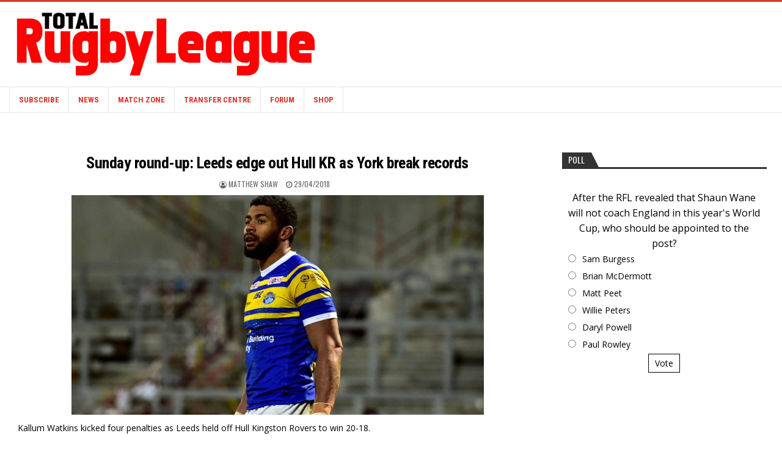

--- FILE ---
content_type: text/html; charset=utf-8
request_url: https://www.google.com/recaptcha/api2/anchor?ar=1&k=6LfTXpcnAAAAAHd1akkdKnGrU217B-jCdsJ2PTnJ&co=aHR0cHM6Ly93d3cudG90YWxybC5jb206NDQz&hl=en&v=PoyoqOPhxBO7pBk68S4YbpHZ&size=invisible&anchor-ms=20000&execute-ms=30000&cb=t0pb6yfq5bvr
body_size: 48508
content:
<!DOCTYPE HTML><html dir="ltr" lang="en"><head><meta http-equiv="Content-Type" content="text/html; charset=UTF-8">
<meta http-equiv="X-UA-Compatible" content="IE=edge">
<title>reCAPTCHA</title>
<style type="text/css">
/* cyrillic-ext */
@font-face {
  font-family: 'Roboto';
  font-style: normal;
  font-weight: 400;
  font-stretch: 100%;
  src: url(//fonts.gstatic.com/s/roboto/v48/KFO7CnqEu92Fr1ME7kSn66aGLdTylUAMa3GUBHMdazTgWw.woff2) format('woff2');
  unicode-range: U+0460-052F, U+1C80-1C8A, U+20B4, U+2DE0-2DFF, U+A640-A69F, U+FE2E-FE2F;
}
/* cyrillic */
@font-face {
  font-family: 'Roboto';
  font-style: normal;
  font-weight: 400;
  font-stretch: 100%;
  src: url(//fonts.gstatic.com/s/roboto/v48/KFO7CnqEu92Fr1ME7kSn66aGLdTylUAMa3iUBHMdazTgWw.woff2) format('woff2');
  unicode-range: U+0301, U+0400-045F, U+0490-0491, U+04B0-04B1, U+2116;
}
/* greek-ext */
@font-face {
  font-family: 'Roboto';
  font-style: normal;
  font-weight: 400;
  font-stretch: 100%;
  src: url(//fonts.gstatic.com/s/roboto/v48/KFO7CnqEu92Fr1ME7kSn66aGLdTylUAMa3CUBHMdazTgWw.woff2) format('woff2');
  unicode-range: U+1F00-1FFF;
}
/* greek */
@font-face {
  font-family: 'Roboto';
  font-style: normal;
  font-weight: 400;
  font-stretch: 100%;
  src: url(//fonts.gstatic.com/s/roboto/v48/KFO7CnqEu92Fr1ME7kSn66aGLdTylUAMa3-UBHMdazTgWw.woff2) format('woff2');
  unicode-range: U+0370-0377, U+037A-037F, U+0384-038A, U+038C, U+038E-03A1, U+03A3-03FF;
}
/* math */
@font-face {
  font-family: 'Roboto';
  font-style: normal;
  font-weight: 400;
  font-stretch: 100%;
  src: url(//fonts.gstatic.com/s/roboto/v48/KFO7CnqEu92Fr1ME7kSn66aGLdTylUAMawCUBHMdazTgWw.woff2) format('woff2');
  unicode-range: U+0302-0303, U+0305, U+0307-0308, U+0310, U+0312, U+0315, U+031A, U+0326-0327, U+032C, U+032F-0330, U+0332-0333, U+0338, U+033A, U+0346, U+034D, U+0391-03A1, U+03A3-03A9, U+03B1-03C9, U+03D1, U+03D5-03D6, U+03F0-03F1, U+03F4-03F5, U+2016-2017, U+2034-2038, U+203C, U+2040, U+2043, U+2047, U+2050, U+2057, U+205F, U+2070-2071, U+2074-208E, U+2090-209C, U+20D0-20DC, U+20E1, U+20E5-20EF, U+2100-2112, U+2114-2115, U+2117-2121, U+2123-214F, U+2190, U+2192, U+2194-21AE, U+21B0-21E5, U+21F1-21F2, U+21F4-2211, U+2213-2214, U+2216-22FF, U+2308-230B, U+2310, U+2319, U+231C-2321, U+2336-237A, U+237C, U+2395, U+239B-23B7, U+23D0, U+23DC-23E1, U+2474-2475, U+25AF, U+25B3, U+25B7, U+25BD, U+25C1, U+25CA, U+25CC, U+25FB, U+266D-266F, U+27C0-27FF, U+2900-2AFF, U+2B0E-2B11, U+2B30-2B4C, U+2BFE, U+3030, U+FF5B, U+FF5D, U+1D400-1D7FF, U+1EE00-1EEFF;
}
/* symbols */
@font-face {
  font-family: 'Roboto';
  font-style: normal;
  font-weight: 400;
  font-stretch: 100%;
  src: url(//fonts.gstatic.com/s/roboto/v48/KFO7CnqEu92Fr1ME7kSn66aGLdTylUAMaxKUBHMdazTgWw.woff2) format('woff2');
  unicode-range: U+0001-000C, U+000E-001F, U+007F-009F, U+20DD-20E0, U+20E2-20E4, U+2150-218F, U+2190, U+2192, U+2194-2199, U+21AF, U+21E6-21F0, U+21F3, U+2218-2219, U+2299, U+22C4-22C6, U+2300-243F, U+2440-244A, U+2460-24FF, U+25A0-27BF, U+2800-28FF, U+2921-2922, U+2981, U+29BF, U+29EB, U+2B00-2BFF, U+4DC0-4DFF, U+FFF9-FFFB, U+10140-1018E, U+10190-1019C, U+101A0, U+101D0-101FD, U+102E0-102FB, U+10E60-10E7E, U+1D2C0-1D2D3, U+1D2E0-1D37F, U+1F000-1F0FF, U+1F100-1F1AD, U+1F1E6-1F1FF, U+1F30D-1F30F, U+1F315, U+1F31C, U+1F31E, U+1F320-1F32C, U+1F336, U+1F378, U+1F37D, U+1F382, U+1F393-1F39F, U+1F3A7-1F3A8, U+1F3AC-1F3AF, U+1F3C2, U+1F3C4-1F3C6, U+1F3CA-1F3CE, U+1F3D4-1F3E0, U+1F3ED, U+1F3F1-1F3F3, U+1F3F5-1F3F7, U+1F408, U+1F415, U+1F41F, U+1F426, U+1F43F, U+1F441-1F442, U+1F444, U+1F446-1F449, U+1F44C-1F44E, U+1F453, U+1F46A, U+1F47D, U+1F4A3, U+1F4B0, U+1F4B3, U+1F4B9, U+1F4BB, U+1F4BF, U+1F4C8-1F4CB, U+1F4D6, U+1F4DA, U+1F4DF, U+1F4E3-1F4E6, U+1F4EA-1F4ED, U+1F4F7, U+1F4F9-1F4FB, U+1F4FD-1F4FE, U+1F503, U+1F507-1F50B, U+1F50D, U+1F512-1F513, U+1F53E-1F54A, U+1F54F-1F5FA, U+1F610, U+1F650-1F67F, U+1F687, U+1F68D, U+1F691, U+1F694, U+1F698, U+1F6AD, U+1F6B2, U+1F6B9-1F6BA, U+1F6BC, U+1F6C6-1F6CF, U+1F6D3-1F6D7, U+1F6E0-1F6EA, U+1F6F0-1F6F3, U+1F6F7-1F6FC, U+1F700-1F7FF, U+1F800-1F80B, U+1F810-1F847, U+1F850-1F859, U+1F860-1F887, U+1F890-1F8AD, U+1F8B0-1F8BB, U+1F8C0-1F8C1, U+1F900-1F90B, U+1F93B, U+1F946, U+1F984, U+1F996, U+1F9E9, U+1FA00-1FA6F, U+1FA70-1FA7C, U+1FA80-1FA89, U+1FA8F-1FAC6, U+1FACE-1FADC, U+1FADF-1FAE9, U+1FAF0-1FAF8, U+1FB00-1FBFF;
}
/* vietnamese */
@font-face {
  font-family: 'Roboto';
  font-style: normal;
  font-weight: 400;
  font-stretch: 100%;
  src: url(//fonts.gstatic.com/s/roboto/v48/KFO7CnqEu92Fr1ME7kSn66aGLdTylUAMa3OUBHMdazTgWw.woff2) format('woff2');
  unicode-range: U+0102-0103, U+0110-0111, U+0128-0129, U+0168-0169, U+01A0-01A1, U+01AF-01B0, U+0300-0301, U+0303-0304, U+0308-0309, U+0323, U+0329, U+1EA0-1EF9, U+20AB;
}
/* latin-ext */
@font-face {
  font-family: 'Roboto';
  font-style: normal;
  font-weight: 400;
  font-stretch: 100%;
  src: url(//fonts.gstatic.com/s/roboto/v48/KFO7CnqEu92Fr1ME7kSn66aGLdTylUAMa3KUBHMdazTgWw.woff2) format('woff2');
  unicode-range: U+0100-02BA, U+02BD-02C5, U+02C7-02CC, U+02CE-02D7, U+02DD-02FF, U+0304, U+0308, U+0329, U+1D00-1DBF, U+1E00-1E9F, U+1EF2-1EFF, U+2020, U+20A0-20AB, U+20AD-20C0, U+2113, U+2C60-2C7F, U+A720-A7FF;
}
/* latin */
@font-face {
  font-family: 'Roboto';
  font-style: normal;
  font-weight: 400;
  font-stretch: 100%;
  src: url(//fonts.gstatic.com/s/roboto/v48/KFO7CnqEu92Fr1ME7kSn66aGLdTylUAMa3yUBHMdazQ.woff2) format('woff2');
  unicode-range: U+0000-00FF, U+0131, U+0152-0153, U+02BB-02BC, U+02C6, U+02DA, U+02DC, U+0304, U+0308, U+0329, U+2000-206F, U+20AC, U+2122, U+2191, U+2193, U+2212, U+2215, U+FEFF, U+FFFD;
}
/* cyrillic-ext */
@font-face {
  font-family: 'Roboto';
  font-style: normal;
  font-weight: 500;
  font-stretch: 100%;
  src: url(//fonts.gstatic.com/s/roboto/v48/KFO7CnqEu92Fr1ME7kSn66aGLdTylUAMa3GUBHMdazTgWw.woff2) format('woff2');
  unicode-range: U+0460-052F, U+1C80-1C8A, U+20B4, U+2DE0-2DFF, U+A640-A69F, U+FE2E-FE2F;
}
/* cyrillic */
@font-face {
  font-family: 'Roboto';
  font-style: normal;
  font-weight: 500;
  font-stretch: 100%;
  src: url(//fonts.gstatic.com/s/roboto/v48/KFO7CnqEu92Fr1ME7kSn66aGLdTylUAMa3iUBHMdazTgWw.woff2) format('woff2');
  unicode-range: U+0301, U+0400-045F, U+0490-0491, U+04B0-04B1, U+2116;
}
/* greek-ext */
@font-face {
  font-family: 'Roboto';
  font-style: normal;
  font-weight: 500;
  font-stretch: 100%;
  src: url(//fonts.gstatic.com/s/roboto/v48/KFO7CnqEu92Fr1ME7kSn66aGLdTylUAMa3CUBHMdazTgWw.woff2) format('woff2');
  unicode-range: U+1F00-1FFF;
}
/* greek */
@font-face {
  font-family: 'Roboto';
  font-style: normal;
  font-weight: 500;
  font-stretch: 100%;
  src: url(//fonts.gstatic.com/s/roboto/v48/KFO7CnqEu92Fr1ME7kSn66aGLdTylUAMa3-UBHMdazTgWw.woff2) format('woff2');
  unicode-range: U+0370-0377, U+037A-037F, U+0384-038A, U+038C, U+038E-03A1, U+03A3-03FF;
}
/* math */
@font-face {
  font-family: 'Roboto';
  font-style: normal;
  font-weight: 500;
  font-stretch: 100%;
  src: url(//fonts.gstatic.com/s/roboto/v48/KFO7CnqEu92Fr1ME7kSn66aGLdTylUAMawCUBHMdazTgWw.woff2) format('woff2');
  unicode-range: U+0302-0303, U+0305, U+0307-0308, U+0310, U+0312, U+0315, U+031A, U+0326-0327, U+032C, U+032F-0330, U+0332-0333, U+0338, U+033A, U+0346, U+034D, U+0391-03A1, U+03A3-03A9, U+03B1-03C9, U+03D1, U+03D5-03D6, U+03F0-03F1, U+03F4-03F5, U+2016-2017, U+2034-2038, U+203C, U+2040, U+2043, U+2047, U+2050, U+2057, U+205F, U+2070-2071, U+2074-208E, U+2090-209C, U+20D0-20DC, U+20E1, U+20E5-20EF, U+2100-2112, U+2114-2115, U+2117-2121, U+2123-214F, U+2190, U+2192, U+2194-21AE, U+21B0-21E5, U+21F1-21F2, U+21F4-2211, U+2213-2214, U+2216-22FF, U+2308-230B, U+2310, U+2319, U+231C-2321, U+2336-237A, U+237C, U+2395, U+239B-23B7, U+23D0, U+23DC-23E1, U+2474-2475, U+25AF, U+25B3, U+25B7, U+25BD, U+25C1, U+25CA, U+25CC, U+25FB, U+266D-266F, U+27C0-27FF, U+2900-2AFF, U+2B0E-2B11, U+2B30-2B4C, U+2BFE, U+3030, U+FF5B, U+FF5D, U+1D400-1D7FF, U+1EE00-1EEFF;
}
/* symbols */
@font-face {
  font-family: 'Roboto';
  font-style: normal;
  font-weight: 500;
  font-stretch: 100%;
  src: url(//fonts.gstatic.com/s/roboto/v48/KFO7CnqEu92Fr1ME7kSn66aGLdTylUAMaxKUBHMdazTgWw.woff2) format('woff2');
  unicode-range: U+0001-000C, U+000E-001F, U+007F-009F, U+20DD-20E0, U+20E2-20E4, U+2150-218F, U+2190, U+2192, U+2194-2199, U+21AF, U+21E6-21F0, U+21F3, U+2218-2219, U+2299, U+22C4-22C6, U+2300-243F, U+2440-244A, U+2460-24FF, U+25A0-27BF, U+2800-28FF, U+2921-2922, U+2981, U+29BF, U+29EB, U+2B00-2BFF, U+4DC0-4DFF, U+FFF9-FFFB, U+10140-1018E, U+10190-1019C, U+101A0, U+101D0-101FD, U+102E0-102FB, U+10E60-10E7E, U+1D2C0-1D2D3, U+1D2E0-1D37F, U+1F000-1F0FF, U+1F100-1F1AD, U+1F1E6-1F1FF, U+1F30D-1F30F, U+1F315, U+1F31C, U+1F31E, U+1F320-1F32C, U+1F336, U+1F378, U+1F37D, U+1F382, U+1F393-1F39F, U+1F3A7-1F3A8, U+1F3AC-1F3AF, U+1F3C2, U+1F3C4-1F3C6, U+1F3CA-1F3CE, U+1F3D4-1F3E0, U+1F3ED, U+1F3F1-1F3F3, U+1F3F5-1F3F7, U+1F408, U+1F415, U+1F41F, U+1F426, U+1F43F, U+1F441-1F442, U+1F444, U+1F446-1F449, U+1F44C-1F44E, U+1F453, U+1F46A, U+1F47D, U+1F4A3, U+1F4B0, U+1F4B3, U+1F4B9, U+1F4BB, U+1F4BF, U+1F4C8-1F4CB, U+1F4D6, U+1F4DA, U+1F4DF, U+1F4E3-1F4E6, U+1F4EA-1F4ED, U+1F4F7, U+1F4F9-1F4FB, U+1F4FD-1F4FE, U+1F503, U+1F507-1F50B, U+1F50D, U+1F512-1F513, U+1F53E-1F54A, U+1F54F-1F5FA, U+1F610, U+1F650-1F67F, U+1F687, U+1F68D, U+1F691, U+1F694, U+1F698, U+1F6AD, U+1F6B2, U+1F6B9-1F6BA, U+1F6BC, U+1F6C6-1F6CF, U+1F6D3-1F6D7, U+1F6E0-1F6EA, U+1F6F0-1F6F3, U+1F6F7-1F6FC, U+1F700-1F7FF, U+1F800-1F80B, U+1F810-1F847, U+1F850-1F859, U+1F860-1F887, U+1F890-1F8AD, U+1F8B0-1F8BB, U+1F8C0-1F8C1, U+1F900-1F90B, U+1F93B, U+1F946, U+1F984, U+1F996, U+1F9E9, U+1FA00-1FA6F, U+1FA70-1FA7C, U+1FA80-1FA89, U+1FA8F-1FAC6, U+1FACE-1FADC, U+1FADF-1FAE9, U+1FAF0-1FAF8, U+1FB00-1FBFF;
}
/* vietnamese */
@font-face {
  font-family: 'Roboto';
  font-style: normal;
  font-weight: 500;
  font-stretch: 100%;
  src: url(//fonts.gstatic.com/s/roboto/v48/KFO7CnqEu92Fr1ME7kSn66aGLdTylUAMa3OUBHMdazTgWw.woff2) format('woff2');
  unicode-range: U+0102-0103, U+0110-0111, U+0128-0129, U+0168-0169, U+01A0-01A1, U+01AF-01B0, U+0300-0301, U+0303-0304, U+0308-0309, U+0323, U+0329, U+1EA0-1EF9, U+20AB;
}
/* latin-ext */
@font-face {
  font-family: 'Roboto';
  font-style: normal;
  font-weight: 500;
  font-stretch: 100%;
  src: url(//fonts.gstatic.com/s/roboto/v48/KFO7CnqEu92Fr1ME7kSn66aGLdTylUAMa3KUBHMdazTgWw.woff2) format('woff2');
  unicode-range: U+0100-02BA, U+02BD-02C5, U+02C7-02CC, U+02CE-02D7, U+02DD-02FF, U+0304, U+0308, U+0329, U+1D00-1DBF, U+1E00-1E9F, U+1EF2-1EFF, U+2020, U+20A0-20AB, U+20AD-20C0, U+2113, U+2C60-2C7F, U+A720-A7FF;
}
/* latin */
@font-face {
  font-family: 'Roboto';
  font-style: normal;
  font-weight: 500;
  font-stretch: 100%;
  src: url(//fonts.gstatic.com/s/roboto/v48/KFO7CnqEu92Fr1ME7kSn66aGLdTylUAMa3yUBHMdazQ.woff2) format('woff2');
  unicode-range: U+0000-00FF, U+0131, U+0152-0153, U+02BB-02BC, U+02C6, U+02DA, U+02DC, U+0304, U+0308, U+0329, U+2000-206F, U+20AC, U+2122, U+2191, U+2193, U+2212, U+2215, U+FEFF, U+FFFD;
}
/* cyrillic-ext */
@font-face {
  font-family: 'Roboto';
  font-style: normal;
  font-weight: 900;
  font-stretch: 100%;
  src: url(//fonts.gstatic.com/s/roboto/v48/KFO7CnqEu92Fr1ME7kSn66aGLdTylUAMa3GUBHMdazTgWw.woff2) format('woff2');
  unicode-range: U+0460-052F, U+1C80-1C8A, U+20B4, U+2DE0-2DFF, U+A640-A69F, U+FE2E-FE2F;
}
/* cyrillic */
@font-face {
  font-family: 'Roboto';
  font-style: normal;
  font-weight: 900;
  font-stretch: 100%;
  src: url(//fonts.gstatic.com/s/roboto/v48/KFO7CnqEu92Fr1ME7kSn66aGLdTylUAMa3iUBHMdazTgWw.woff2) format('woff2');
  unicode-range: U+0301, U+0400-045F, U+0490-0491, U+04B0-04B1, U+2116;
}
/* greek-ext */
@font-face {
  font-family: 'Roboto';
  font-style: normal;
  font-weight: 900;
  font-stretch: 100%;
  src: url(//fonts.gstatic.com/s/roboto/v48/KFO7CnqEu92Fr1ME7kSn66aGLdTylUAMa3CUBHMdazTgWw.woff2) format('woff2');
  unicode-range: U+1F00-1FFF;
}
/* greek */
@font-face {
  font-family: 'Roboto';
  font-style: normal;
  font-weight: 900;
  font-stretch: 100%;
  src: url(//fonts.gstatic.com/s/roboto/v48/KFO7CnqEu92Fr1ME7kSn66aGLdTylUAMa3-UBHMdazTgWw.woff2) format('woff2');
  unicode-range: U+0370-0377, U+037A-037F, U+0384-038A, U+038C, U+038E-03A1, U+03A3-03FF;
}
/* math */
@font-face {
  font-family: 'Roboto';
  font-style: normal;
  font-weight: 900;
  font-stretch: 100%;
  src: url(//fonts.gstatic.com/s/roboto/v48/KFO7CnqEu92Fr1ME7kSn66aGLdTylUAMawCUBHMdazTgWw.woff2) format('woff2');
  unicode-range: U+0302-0303, U+0305, U+0307-0308, U+0310, U+0312, U+0315, U+031A, U+0326-0327, U+032C, U+032F-0330, U+0332-0333, U+0338, U+033A, U+0346, U+034D, U+0391-03A1, U+03A3-03A9, U+03B1-03C9, U+03D1, U+03D5-03D6, U+03F0-03F1, U+03F4-03F5, U+2016-2017, U+2034-2038, U+203C, U+2040, U+2043, U+2047, U+2050, U+2057, U+205F, U+2070-2071, U+2074-208E, U+2090-209C, U+20D0-20DC, U+20E1, U+20E5-20EF, U+2100-2112, U+2114-2115, U+2117-2121, U+2123-214F, U+2190, U+2192, U+2194-21AE, U+21B0-21E5, U+21F1-21F2, U+21F4-2211, U+2213-2214, U+2216-22FF, U+2308-230B, U+2310, U+2319, U+231C-2321, U+2336-237A, U+237C, U+2395, U+239B-23B7, U+23D0, U+23DC-23E1, U+2474-2475, U+25AF, U+25B3, U+25B7, U+25BD, U+25C1, U+25CA, U+25CC, U+25FB, U+266D-266F, U+27C0-27FF, U+2900-2AFF, U+2B0E-2B11, U+2B30-2B4C, U+2BFE, U+3030, U+FF5B, U+FF5D, U+1D400-1D7FF, U+1EE00-1EEFF;
}
/* symbols */
@font-face {
  font-family: 'Roboto';
  font-style: normal;
  font-weight: 900;
  font-stretch: 100%;
  src: url(//fonts.gstatic.com/s/roboto/v48/KFO7CnqEu92Fr1ME7kSn66aGLdTylUAMaxKUBHMdazTgWw.woff2) format('woff2');
  unicode-range: U+0001-000C, U+000E-001F, U+007F-009F, U+20DD-20E0, U+20E2-20E4, U+2150-218F, U+2190, U+2192, U+2194-2199, U+21AF, U+21E6-21F0, U+21F3, U+2218-2219, U+2299, U+22C4-22C6, U+2300-243F, U+2440-244A, U+2460-24FF, U+25A0-27BF, U+2800-28FF, U+2921-2922, U+2981, U+29BF, U+29EB, U+2B00-2BFF, U+4DC0-4DFF, U+FFF9-FFFB, U+10140-1018E, U+10190-1019C, U+101A0, U+101D0-101FD, U+102E0-102FB, U+10E60-10E7E, U+1D2C0-1D2D3, U+1D2E0-1D37F, U+1F000-1F0FF, U+1F100-1F1AD, U+1F1E6-1F1FF, U+1F30D-1F30F, U+1F315, U+1F31C, U+1F31E, U+1F320-1F32C, U+1F336, U+1F378, U+1F37D, U+1F382, U+1F393-1F39F, U+1F3A7-1F3A8, U+1F3AC-1F3AF, U+1F3C2, U+1F3C4-1F3C6, U+1F3CA-1F3CE, U+1F3D4-1F3E0, U+1F3ED, U+1F3F1-1F3F3, U+1F3F5-1F3F7, U+1F408, U+1F415, U+1F41F, U+1F426, U+1F43F, U+1F441-1F442, U+1F444, U+1F446-1F449, U+1F44C-1F44E, U+1F453, U+1F46A, U+1F47D, U+1F4A3, U+1F4B0, U+1F4B3, U+1F4B9, U+1F4BB, U+1F4BF, U+1F4C8-1F4CB, U+1F4D6, U+1F4DA, U+1F4DF, U+1F4E3-1F4E6, U+1F4EA-1F4ED, U+1F4F7, U+1F4F9-1F4FB, U+1F4FD-1F4FE, U+1F503, U+1F507-1F50B, U+1F50D, U+1F512-1F513, U+1F53E-1F54A, U+1F54F-1F5FA, U+1F610, U+1F650-1F67F, U+1F687, U+1F68D, U+1F691, U+1F694, U+1F698, U+1F6AD, U+1F6B2, U+1F6B9-1F6BA, U+1F6BC, U+1F6C6-1F6CF, U+1F6D3-1F6D7, U+1F6E0-1F6EA, U+1F6F0-1F6F3, U+1F6F7-1F6FC, U+1F700-1F7FF, U+1F800-1F80B, U+1F810-1F847, U+1F850-1F859, U+1F860-1F887, U+1F890-1F8AD, U+1F8B0-1F8BB, U+1F8C0-1F8C1, U+1F900-1F90B, U+1F93B, U+1F946, U+1F984, U+1F996, U+1F9E9, U+1FA00-1FA6F, U+1FA70-1FA7C, U+1FA80-1FA89, U+1FA8F-1FAC6, U+1FACE-1FADC, U+1FADF-1FAE9, U+1FAF0-1FAF8, U+1FB00-1FBFF;
}
/* vietnamese */
@font-face {
  font-family: 'Roboto';
  font-style: normal;
  font-weight: 900;
  font-stretch: 100%;
  src: url(//fonts.gstatic.com/s/roboto/v48/KFO7CnqEu92Fr1ME7kSn66aGLdTylUAMa3OUBHMdazTgWw.woff2) format('woff2');
  unicode-range: U+0102-0103, U+0110-0111, U+0128-0129, U+0168-0169, U+01A0-01A1, U+01AF-01B0, U+0300-0301, U+0303-0304, U+0308-0309, U+0323, U+0329, U+1EA0-1EF9, U+20AB;
}
/* latin-ext */
@font-face {
  font-family: 'Roboto';
  font-style: normal;
  font-weight: 900;
  font-stretch: 100%;
  src: url(//fonts.gstatic.com/s/roboto/v48/KFO7CnqEu92Fr1ME7kSn66aGLdTylUAMa3KUBHMdazTgWw.woff2) format('woff2');
  unicode-range: U+0100-02BA, U+02BD-02C5, U+02C7-02CC, U+02CE-02D7, U+02DD-02FF, U+0304, U+0308, U+0329, U+1D00-1DBF, U+1E00-1E9F, U+1EF2-1EFF, U+2020, U+20A0-20AB, U+20AD-20C0, U+2113, U+2C60-2C7F, U+A720-A7FF;
}
/* latin */
@font-face {
  font-family: 'Roboto';
  font-style: normal;
  font-weight: 900;
  font-stretch: 100%;
  src: url(//fonts.gstatic.com/s/roboto/v48/KFO7CnqEu92Fr1ME7kSn66aGLdTylUAMa3yUBHMdazQ.woff2) format('woff2');
  unicode-range: U+0000-00FF, U+0131, U+0152-0153, U+02BB-02BC, U+02C6, U+02DA, U+02DC, U+0304, U+0308, U+0329, U+2000-206F, U+20AC, U+2122, U+2191, U+2193, U+2212, U+2215, U+FEFF, U+FFFD;
}

</style>
<link rel="stylesheet" type="text/css" href="https://www.gstatic.com/recaptcha/releases/PoyoqOPhxBO7pBk68S4YbpHZ/styles__ltr.css">
<script nonce="obbKOPaG-vUzax7kfGt0ow" type="text/javascript">window['__recaptcha_api'] = 'https://www.google.com/recaptcha/api2/';</script>
<script type="text/javascript" src="https://www.gstatic.com/recaptcha/releases/PoyoqOPhxBO7pBk68S4YbpHZ/recaptcha__en.js" nonce="obbKOPaG-vUzax7kfGt0ow">
      
    </script></head>
<body><div id="rc-anchor-alert" class="rc-anchor-alert"></div>
<input type="hidden" id="recaptcha-token" value="[base64]">
<script type="text/javascript" nonce="obbKOPaG-vUzax7kfGt0ow">
      recaptcha.anchor.Main.init("[\x22ainput\x22,[\x22bgdata\x22,\x22\x22,\[base64]/[base64]/UltIKytdPWE6KGE8MjA0OD9SW0grK109YT4+NnwxOTI6KChhJjY0NTEyKT09NTUyOTYmJnErMTxoLmxlbmd0aCYmKGguY2hhckNvZGVBdChxKzEpJjY0NTEyKT09NTYzMjA/[base64]/MjU1OlI/[base64]/[base64]/[base64]/[base64]/[base64]/[base64]/[base64]/[base64]/[base64]/[base64]\x22,\[base64]\x22,\[base64]/[base64]/wqrCpsOHw6nDuMO3w5xiw4nDgcKHwrhSw5/DgcOtwp7CtcOncgg3w6HCnsOhw4XDuSIPNDtuw4/DjcOYCm/DpEzDlMOoRXXCicODbMKnwp/Dp8Ofw6LCpsKJwo1Yw509wqd8w7jDpl3CmETDsnrDucKHw4PDhwxRwrZNUcKXOsKcJ8OkwoPCl8KfZ8KgwqF4D250LMKHL8OCw5cvwqZPQ8KRwqALShFCw55RcsK0wrk4w6HDtU9BcgPDtcOewq/Co8OyCjDCmsOmwq8lwqErw5VOJ8O2YVNCKsO4e8KwC8O4LQrCvlYFw5PDkVA1w5Bjwo4uw6DCtHImLcO3wqXDjkg0w7zCglzCncKbPG3Dl8OsDVhxQUkRDMKzwrnDtXPCgsO4w43DskzDh8OyRBbDsxBCwodhw65lwqXCgMKMwogBIMKVSTHCti/Cqi/CogDDiWQfw5/DmcKzADIew6AHfMO9wr0QY8O5TWZnQMOSPcOFSMOPwo7CnGzCkGwuB8OJOwjCqsK7wojDv2VFwp59HsOzPcOfw7HDph5sw4HDqVpGw6DCjcK8wrDDrcOAwonCnVzDsyhHw5/CqiXCo8KAAUYBw5nDkMKFPnbChsK9w4UWM0TDvnTCgcKVwrLCmygLwrPCuhTCpMOxw547wp4Hw7/DozkeFsKuw4zDj2gGL8OfZcKXJw7DisKfWCzCgcK7w70rwokrBwHCisOGwpc/R8ODwqA/a8OHccOwPMOUCTZSw6kxwoFKw6DDs3vDuRvClsOfwpvCnsKVKsKHw4/CqAnDmcOhT8OHXEcPCywSKsKBwo3CjxIZw7HCvVfCsAfCoRVvwrfDisK2w7dgOWU9w4DCq2XDjMKDBFIuw6VPYcKBw7cNwpZhw5bDtmXDkEJ7w6RkwpI7w7DDrMO3wofDiMKGw4cJDsKSw4XCsxjDqMO3SlPCn3rCncOyHwrCuMKPSH/CrsOXwpUbJCoowp/DuUw+CsKxScOswqzClwbCvcKkc8O9wpfDsSdAWS/Cny/[base64]/Dv8Kow7/CpsKJw7Rqw4ADXz7CqWxVw47ClMKbW8KlwofCpsKLwoEWD8OqFsKOwrlHwpk5CzwrdAjDpsOww6HDi1bCpEzDjmbDqDcaUFcweAHCucKgYW94wq/ClsKQwo5NE8K4wod/[base64]/w7N+QMK+L8KEw4g7w7/CpMO2DS8Sw4czwqbCr1HCusKnRsOBAmTCscOZwqgNw74iw4nCi2/DgHYpw703EH3DmRcIQ8OOw6vDmwtCw5HDgcOOSxwtw7fCkMODw7rDo8OjeBwLwoovw5/DtiU7ZkjDljvCqcKXwrPCjDsIO8KDH8KXwqbDjnvCrHzCkcKtOGYew714E1TDhcOSTcOCw7HDqlTChcKnw6oSH19gw7HCjcOTwp8Gw7bDsU3Dhy/DtGM5w4TDvsKow6nDpsKkw6jCnwoEw4chRsKzDlLCkxPDiGgpwqwEKF8cIsKPwrtiKG40YFTCrwXCr8KGN8KwfUjClBILw4Bsw6TClWddw7w7QyHCqcKzwoFUw4fCjcOKbX4dwqDDkcKow5t2E8OVw7B1w7XDoMO/wpYow7ZFw7TCvMO9SyPDtxjCmsOAb2tBwrdxBFLDosK6fMKvw6Frw7Vow4XDqcKxw75mwonCv8Osw4fCgWl4ZTbCr8K/[base64]/IsOTw6PCpcKPwrBoasKNUsObw7ppw6jDnsKhHUzDlwpiwrV0FVhpw6HDsTDCkcOnWXBQwog4LF7DrsOKwoLCqMKowpnDgsKowobDiwQqwr/[base64]/CphPCu2fCj8Knwo8UwrfCscO7wpFcwp/[base64]/wofCjsKaw5rCnsKCwrFXOMOJw7PCicO4wq0aTDDChiY2EERhw4Atw6B2wq7CqE3DoGUZMjfDgMOYc1DCjy3CtcOuEB7Ck8OCw6vCpMO7BUdyf1BZCMKuw6QBKh3Cpnxzw6/DrENJwo0Nw4DDqMOcC8O8w43CocKFGGjCiMOBPMKQwp1OwrPDgcKsP3TDmH8+w6bDk0YteMK/Vn19wpXCt8Oyw7nDusKQLkzCoTMrI8OdNcKXS8KFw7xmCm7DpcO0w5bCvMOEw4DCmMOSw44vNMO/wovDocOMJTvCmcKPIsOzw6hQw4TCmcKqw7EkAsOfX8O6wqQWwrvDv8KuP3LCocOgw7zDvShcw5YvHMKWwrJvAFfDusKuRWQYw6TDgkNGwq/CpXPCsUnClQTCjjspwrjDrcKkw4zChMOQwrh3HsO9Z8OWEcK+G1XCtcKdAgxcwqDDlE9IwqIrASRYP1Uvw4XCiMOHw6XDn8K0wqlNw5wVbSccwod/[base64]/CjMOIw4rDi8K7w7XCjcKOwo8aw7B9wqnCtMKnRHrDrMKyNSl0w70SGTQ9w6vDmnTCukzDk8Ohw4USGWDCiyY1w5/DrWfCp8KKYcKvIcKgVzLDmsK2f03Cmlgbb8Kba8OXw4Udw65HCA93w49vw7IVa8OOFcKBwqd9CMK3w6/CpMKhPydYw6JDw4HDhQFbw5LDlcKEEh3DgMK1woQUJcO2HsKXwqfDlMOMJsOsUz55wp8zPMOnZsKtw5rDty9PwqR3NxZDwqfDrcKqaMOTwoUIw5bDi8OOwo/CiQlTMcKiYMObOAPDgl3CsMOqwprDsMOmwoDDhsK3W2hOwpgkQXFrGcK6dgvDhsOeb8KwEcKcw4TCkTHDtzhtw4VYw5xuw7/DhzhDTcOIwq7DlghOw5B/Q8KHwqbCoMOgwrUNHsKlIzZuwqLDhMK8XMKlQcKhFcKtw4cbw7vDjV4Ew4ZqEjwUw5XDk8OZw5nCmHR7csOAw4rDncKGbsKLN8OMWyYXwqBJw4TCrMKgw5TCgsOUfcOswrp/wrRWdcOgwpvClHRtScO2JcOCwo5LIHDDpnPDqUTDg0jDnsKKw7d8w5rDkMO8w6pmGTnCvXjDuTBFw68tYEjCu1DCmsKbw4BhBl4Nw4rCjcK1w6HCjMKsC2Mgw68Mwp9zKhN7QcKOdSLDk8OowqzCscKewprCkcO5w6/[base64]/DtnELw6bDkiTCv8O3wrUUF2bCoiNzwoBswqAdFsOSaMOuwo0tw4Fcw59swoNQUX/DsjTCqznDuUVQw6TDm8KaEsOQw7DDp8Kxwr/CrcKwworDu8Orw43Di8OjTl9uRRV1wrzCnUk4esK1Y8Orc8K3w4ZNwofDrSRewpYCwpoOwptvfHMww5gXcUs/[base64]/DMODQ8Kmw6whQX7CtFPCjlzCoMOJchRLTxQ9w7vDqEJ4NMKuwpBGwpgWwpLDkUrDt8OZBcK/bMKtC8OfwqcjwqtDUlwFLmp+wpwaw5BGw7g1REDDlcKOW8Omw5ZSwqfCvMKXw4nDqU5kwr7Co8KWBsK3w57CiMOsEkvCqQPDk8KOwp7CqMKcbMOVGy3Cg8KiwoDDlxHCmsO/KDXCvsKWaWY5w60Qw4jDiXbCqFHDk8Kxw5INBF7DglbDvcK/[base64]/w5TDu8OaFRLCr8O8C1jCuMKXHADDgUzDhSzDhwjCksO5w5oww4LDjnhJdzzCkMKdcsO8wrpOa1LCuMKhFCQuwrglPR0ZOUJhwojChsK/wq1bwp7DhsKeNcKVX8KoDiPCjMKTIsOhRMOFw65DBSPClcK/R8OyCMKtw7FHNg4lwq7DonFwN8OCwrXDhsK2wrFxw7fCvAlgGWEXLcK7AsOCw6QXw4xHY8K3dw1zwpjCsDfDqX/[base64]/Px0tI8OCwqdDOMOKOMOaMsKkwpXDkMOUw48vfMKXPCXCsDTDnU/[base64]/wosrw45XwqrCu8Onw5xbJcKYwqlowrQBwofCvBDDpCzDqMK1w7jDk0rCgMOEw4zChCzCh8OPRsK5KDPCpjXCjkLDi8OMMkNawpXDucKow55CUVJtwoDDtV/[base64]/[base64]/CvXvDpMOJVcKdRyLCg8KHw73CrMKAwoHDuGpBcn9FRMKtFwpQwrt5IMOdwpF5eVRawpjCrDUxemJZw5XCncO5NsOawrZ4woJ3w7cHwpDDpC95KTx/JBVUW3DCrMOSRTdTC0LDuULDvTPDu8O+I3NPY04HIcK3wqHDmkRxFx4+w6rClMOhMMOZw40ScMOHYEUfEw7CpMOkICXCliVFecKjw7XCs8KSDcK4K8OmAyLDnMOQwr/Dih/CrDlocMKPw7jDg8O/w4Qaw7Yiwp/DnX/[base64]/U8KLQ1bDosKvw7/[base64]/DmiFXw786w73DksKqwpROFnnDsMOgwq7DvQ95w4XCuMKJG8K2woXDrE3DjsK7w43CocKFw7/DhsKFw6XDoW/DvsOJw69WSjRiwoLCmcOvwrHDnwcDZijCtXBcWMKkLsO5w43DssKGwoVuwo9mJcOhcyvCtCXDoV7ChcKtKcOow7hnK8OkQ8OQwrXCv8O+OsO1S8Kuw67CjEopBcKJbjHDqB7DsX7DuFkrw5RTLlrDo8OewrjDhMKqPsKmWsK/a8KtS8K7IlNyw6QjaWcJwoPDucOPA2rCqcKnUMObwpIowr9zasOWwrDDgcK2K8OUPQ3DrMKPDyFMSlHCjwYJw5U2w6fDqcKATsK9d8KNwr99wpA1XXtgHAbDocOAwofDhsO/WFxnDMOVPgQMw4d4PXBkBcOnaMOQPC7DtCfChgVmwrbCnknDrwHCr0plw5pPSR4aFcOkVsOxPTNRfRtzEcONwozDuw3Di8Ohw7LDnVzCqcKUwq9vMVLCj8OnDMKrbnsswo1ywpHCv8Kywo/CqMK4w6ZxXMO+w5FKW8OFA3dLbzfCqXnDjhTDtMKDwqjCicKswo7CrSN9KMO/[base64]/wosOw71OWMKwwr5Hw6DDkEl5wrrDpsKlUUjCsCZCKgHCksOEfcOVw5nCn8OtwqMyA1rDlMOYw4vCl8KJZ8KUKF/CqVFuw7xUw77CosK9wqfCvMKndcK6wr1xwpsBwqbCocOcIWpXRWlxwoxzw4IlwoXCocKew7HDjx3CpEDDtcKXLy/Co8KKY8Ohe8KDXMKeRD7DscOqwookwobCoVZyPwvDisKQw7YPCcKGSGXCkBrDoyQ2wrdCYBZJwroYacOlIFvClVDCvsOiw7IowoArw7nCq2/DkMKuwrhDw7F5woZ2wo0/bB/CmsKRwqIqDsK/XMOHwoxYRhtAOgAhMMK8w7scw7/ChgkbwqHDnhs8VsK5fsK1TsKdVsKLw4BqEMOEw6gXwqvDiwRrw7MQMcKtw5cFHxhywpoXFmjDskRQwrB/C8OkwqnDt8KyDDZ6wqtnSDXCjijCrMK6w7Ykw7t8w5nDvgfCisKVwqHCuMOiJF9cw4bDuxjCl8OScxLDmsOtZcK8wqrCuhrCrMKGEsKuCjzDk2h0w7DCrcOLHcKPwobCjsONwoTDlykxw5DDlmUswrtOwoVjwqbCgcO7C0rDsm5MYTYlTGRWK8OXw6IpPMOLwql/w5PCp8KSQsO1wo91HQkHw6ddFUZUwoIQK8OaHSUzwqfDn8KfwrQ1WsOEecOnw7/CrsOTwrBzwo7DksKmG8O4wqbCvlbDhBBOLMOuOkbCn0XDiR0CG1TDp8Kzwq88wplnUMO8EjXChcO1wpzDhMOIehzDi8KJwoNGwrAsGltxOMOgZDxawqDCpcOnYzItGiRaBsKlfMO4AlPCsR01B8KdOMOhXHY7w6zDj8KUbsOfwpxkRELDgkEiPFzDjMOXwr3Dkz/CmlrDpGvCo8KuHUxoDcKHQwFxwopDwr3CpMOAC8KcLMO7EiFQwo3ClXYSHsKfw5DCn8KhDsKyw4/DlcO9HGkcCMOUGMOWwrnCjmTCkcKSf3fDrMO/SyTCm8OgRCs1w4REwr85wqHCk1HDv8Olw5A0WsOaF8OUNsKKQ8O2csO/ZsK9EsK1wqgewpQJwpQHwqJ3WcKJIkzCsMKGc3Y7TS8pA8ONQcKzFMKowo1kamvCninCsE3ChsK8w5tgcjfDs8Kmwp3Cr8OLwpbCqMOUw7h/AMKePhdUwoTCq8OwSyXDoUdmVcKKeknDuMK8w5VtTMKkw75CwoXCg8KqMlIAwpzCncO5OUcuw5fDih/[base64]/DoSpmw5RdZgrDlh3CmMKadBTDgcKBwoQ5Ln5ZHcO2KMK9w5TDm8K/[base64]/[base64]/Cn8O+J0LCnsOBw5XDl8KAw4lffsKYdcKwFsK1fxMJw6QqEnzDssKRw4YFw5waYlETwq3DoA/DucOFw4Iqw7B7VMKGPcO9wpYRw5wHwp7CnD7DlsKOdwJPwpbDoDnCgnPChHHDnVHDrgnClsK+wrAdTsKQSkRweMK9QcKYQT9xGizCtQHDkMOBw5TCniR7wqIWdiMbwpcow61nw6TCjj/Cjn19woAwW03DhsKfw7nDj8KhFH5GPsK3HGUMwr9EUcKCR8OxdsKFwrJbw4TCjMKmw51Nw7EoGsKJw5LCmXDDrg5Gw7jChcO8CMKWwqdxLw3CjhnDrcKgHMOxBsOjDgHCoWQ8EsKvw43CvMO3w4FPw7jDpcKgNMOIFEtPPMO4GwZjaH7Cv8KnwocywpjDt1/DrsOdW8O3w4YAe8KTw67CqMK4Wg/DuHjCtMKUQcOlw6PCiw3CiQIIKMOOCMKJwrfDhznCnsK3wq3Cv8KXwqMoHTLDg8OOD196aMK+wpEUw7gnwpzCnFdbwpkVwr3CoE4VVn84K3/[base64]/Cl8KewrNowobCrG5zUlPDmTPDusO7UwXDjcKucEZ0EMOeAcKhBcOuwqUHw4LCmRlTKsKLQMOrJ8KtQsOXBDnDtxbCgm/CgsOTf8OUZMOqw7JNKcKubcOzwp4Zwq4AWXw5aMOhdxDClcKuw6fDq8KQw6fCvMOwN8KeTMOLccOKZcOxwoBCwprCqSjCtH9GYHXCjMK5a0fDugILXW7DpnUHwqw0OsO8WF7CsnBBwqwpwqjCijLDr8O9w5Z/w5Iww7ofIGnCrcOmwqRvY2plw4DCsRrCrcONFMOLRsKiwpTDiggnASdlKQfDjGPCgS7DkmvCoXcNPyQHRsK/VBXCqGvCp1fDnsKkwoTDs8K7O8O4wpseBMKbFMOfwrjDmW3ClSgbYcKwwroBIGBPRDwHPsOEYmzDgsOnw6IUwoF/woFHIg/DhRjCj8O+wo3CqH8Jw5LCtkwmw5rDmR7ClAUGLWLDm8KJw63CrMOkwrt/[base64]/wqTDi8OGK8O/woBaeCTCvGDClsKXehw4wqEdBcOCBzDDhcKJCjVvw4nDhcKfDkFSEsK1woZaAVReWMKwOWPDvEzCjxZCH1XCvx4iw4RowqY4KBoFW0jCkcOMwoBhU8OLYilyLMKeWWNgwqMFw4XDjWpEQmvDjx7DicKmMsKywpvCn3ppYcOZwrlLSMKvKArDoic5EGgsJH/CosOvwovDpMKiwrrDq8OWR8K4c1AHw5DCjnZXwr8BW8KzTyzChsOywr/ChcODworDmMKeK8ORK8O3w5vChwPCscKdw5NwIFJgwqzDq8OmS8KGF8K6HMKZwrYGDmIlRkRgc13DoC3CmkzCq8KnwovCk0/[base64]/ClsKVwpQ+CG4wwrvDrsOkw5wvw4LCtcOpwqE6SsOiaXvDlgovTELDgW/DmsOPwrgXwp5wITF3wrfClxhpd09AJsOpw73Dkg3DpMOmW8OKFyIufzrCrG7ClsOAw4bChwvCq8K5OsKEw5kWwrjDhMKSw50DHsOfG8K/w6HCvm8xPifDqHvCq3bDn8KUJsOiJzYBw7xyJV7Ch8KqHcK+w6sFwokMw48awpzDj8ONw4vCo2w7CSzDlsO+w6HCtMO0wqHDqnNAw5RxwoLDk0LCucKCdMK/w4PCnMKZAcOMDkkdUsKqwovDqj3DlsOaHMKNw4tJwqk+wpDDncOFw4fDtnrCmsK2FMK3wq7DsMKUZsKAw6Upw5Erw6ZpDMKMwqc3w69nfw3CnWXDu8OQDcOUw5bDqGzDpghfeHfDnMOlw47DjcO7w5vCv8KBwq/DgjrCoksTwoMVw7HCqcKQw6fDu8OJwrnCpAzDvMOLFH5pcwV5w6/DoxHDqcKaSsOUPMOgw4LDjcOhE8K6w6PCm1HDrMOnYcOyNSPDv1Y8wohwwoF5bMOHwqPCtTg0wpN3OSlvwr3CvnTDkcKKeMO9wr/[base64]/WCHCsXUYd8O9JDTChMOfGsKtdDJkXG7DocKgXVhGw7TCmiTCn8O+ZyvCv8KYSlp7w4x7wr8Ww7csw79wW8OgAWLDkMOdEMKdJWdrwo/Djy/CuMOjw4xFw7wJYcOtw4Rqw7pNwprDmcK1wqkoSCBDw53DjsOgI8KzUlHChXVEw6HCs8Kqw4lAFRB7woHDv8Orcg1+wqjDrMK/ecKywr/[base64]/DnsOpES8Jw4wkVMOaBSfCh8KfY0zDm1Q8UcKZKMKdb8Kvw6J7w4Y7w6lQw7w0O1MbdT7CtWdNwo7DpMK4dyHDtQPCiMO0w4JlwofDtgjDq8O5SMK+YS4rLsKSQ8KBGGLDhHTDrAtRQ8KswqHDs8OKwqfClD/CqcO6w4HDomPCtgVvw7Uqw7InwqRNw6nDv8KEw4XDlMKNwrkyRzEALmLDuMOCwq4QWMKlfmIFw5g1w6XDocKhwq9Bw45Kwr/DlcOPw5TDkcKMw6kfKAzDrkTClEAww6wiwr9Rw4DDqRstw7daFMKkX8OSw7/[base64]/DihfDjcOgwpnCkFjCpivCoMOMGcO4woUQasKQWMOpYQjDq8KTwoXDh28GwpPDoMOZdwTDlcKAwpHCpynDlcKPT0sqwpBcLsOEw5IxwpHCo2LDpCAUYsO9wqYQO8KxT2nCtTxnwrXCocOhAcKewqzCvH7Co8O/Bh7DhD3Dq8O5MMKdRcOJwqXCvMK8G8Omw7TCpcOrwpnDnSjDq8OyJXd9dFDCj2hxwoFywpk/wpTCjSBJcsKHR8OPUMO4w5QMHMOOwpzCmsO0EAjDj8Khw49GK8KFW1NDwpZuCsOSUiY4WkMbw4EKbQJuU8OhSMOtdcOfwozDmMO3w7xuw6U3bcKwwoBkS04HwpjDiis9GsO2SUENwr/CpcKkw4lNw63CqsK2VsO7w6zDpjLCicOKKcOPw67Ds0PCryzCisOEwqw/[base64]/ChRjDuXTDrD4HGMKwQsKGwqR5Vn/DusOzOcKewqfDjyEuw4rCl8KuYxYnwpEpd8O1w69bw4/CpwbCvXjDqUrDrzwiw4FHKTrCk0rDpsOpw6FOXG/DpsO6M0UKwrPDm8OQw63Dtj1nVsKuw7d7w7kbJMOoKsOaScKowoclC8OAHMKGEMO6wozCoMKBQRgicWNAaA8nwopuw6jCh8KLS8OcFgPDuMOHcRkfWcOYWsKMw5HCssOEYx9/wr/[base64]/CgcOCw4vCih4AOMO3wp0lfcK/ZTXCqH7Cr8KfwqZTwq3Dim/Co8KjakIbw6HDqMObesODOMOewoXDiE3DqjMzSU/[base64]/[base64]/[base64]/CqwHDsD9kw7YPYMK+N8OQfk7CpsKWw4LClcKSwrbCksKPJcKpOcOpwosww47DjsK2wpYMw6DDmsKWBmDDtRctwqzDsADCrmXCq8KkwqZuwq3CsnLDiCR/LcOww5vCs8O8OyDCusO3wrVJw5bComzCn8OLL8OowrrDlMO/woNrJcKXA8O8w7zDjALChMOEw7jCvkjDlxccX8OrGsKUAsKBwo9mwqzDsCgVNMOlw53CuXUfSMOVwprDrcKDPMKZw57ChcOgw5FZPn5dwpcHFsOpw4XDvhkAwp7DuHDCniDDlcK1w4UqScK4wqlMKRhgw4PDtyhzXXcXQsKJWsOFfwTCl2/CnF4NPTY0w57CiX4VDcKPKsOqdQnDgFFdKsKyw607RcOcwrpgacKcwqTClDUWXVNvFy8cPcKsw4rDpcKeaMK3w4hFw4nCrGfCgBJjwozCi3LCu8Kwwr4xwpfCjFPChkRPwrcew5nCrzEPwpR4w7vDk3/[base64]/[base64]/Dt8O2DcOUfVNXXMOqGjVObhbDocO5JsOFM8OGd8Kiw5rCv8O4w6sSw74Mw7DCpmhBbW4kwpnDnsKPwppRw7EHD2M0w7/DuUfCtsOObkDCnMObw47CtBbCmVXDtcKWIsOsbMO4csKtwpBtwqIECWjCocKHZ8OuPTFXAcKsDMK0w67CgsOJw4BnRl7CmcOawo1OZcKsw5HDjwrDuXxzwog/w7Iaw7XCqUh5wqfDunbDj8KfXE8xb1kLw77CmFw8w7gYCyYtAxYWwqlHw4XCgyTCoh7CvV12w5YVw5Fkw7R7XsO7JgPClxvDjMKUwoEUD3Mrw7zCtxw6BsOKVsKOe8OsYWJxHsOtJmxTw6cLw7BhRcK0w6HCv8KHRMO/[base64]/Dk0jCsMKNRMKYw7gbw7AhQBYERRNZw6XCrh1Ww4bCtwHCkjJmTTDCgcOCZEXCiMOLZ8O6wpAxwqzCs09lwrAyw7F8w7/CiMOVW1/CiMKtw5/DqS3DgsO1w5rDj8KxGsK1wqTDsmENbsOSw4lzBEYIwoXDmmbDgCkCKUPChA/CpXlhMMOZJwQgwp05w55/wqHCmzfDug/CpcOCQVBkbsOpRT/DnXMrDA8zwqbDgsOSdDVkTsO6HMKmw69gw67DmMKEwqdpEC1KOA9SSMORe8K7BsOdBwfCjH/DonfDrEVuC24SwpduR1jDtmFJJcKEwqgFc8Oyw4pGw6tow7LCusKCwpHDkRLDiEvClhR7w7NTwqTCp8OMw5fCvyUpwp3Ds0LCkcObw64Hw4TCkGDCkw5kXWwsOyjCmcKvwpwOwr/ChxHCo8Oywr4JwpDDjcKbGMOEMcO9DGfChDR/w5nCoMO9wqjCmMOuMsOQFi0/woNhX2bDiMO2wplOw6nDqk7DnE/CocOUWMOjw7snw7xNXwrCimvDhxVjawHDtl3DuMKBPxrDslhww6LCocOLw5zCslZ8wqRhPVfCnQ1kw57Dq8OrPsO1RQ01BWHClAfCs8O7wofDiMOswp/[base64]/AMOdw4TDh8O5OhpxVsKoQcOtw48kwp/[base64]/DgsOda3rDhkBTwrfDvhtkJRHDpAtVw4TDvkUgwqfCvMOzw4fDkwfCuy7Cp1ldaDYdw7vCixwwwq7CkcO/woTDnEIgwo9aJgfDkGQcwqLDtsOiDXbCusOGWSfCoDDCo8Oww4XCnsKvwpXDvsObZl/Ch8KxNDgHLsKXw7XDtWMiHElQYsKhP8OnSTvCmVLCgMO9RSDClMKJO8OUQcKowoU/I8OnYMKeJnt+SMKnwoxgEUzDv8OKCcOcK8One1HDtcOuw5nCscO6Ol3DkQ1SwpV0w4vDusObw6MVw7kUw5LCicOvw6Iww5p9wpcdw4rDlMObwrfCmAHDkMOKZXnCvVDDpSDCuQDCusOFB8OiOsOCw5PCrMK7YQzDssO1w7AhTFDCiMO5V8OTKcOGQMOfb1HDkw7Dni/DiAUqDHkdfFggw50Ew5zCjA/Dg8KtVDMoJjrDoMK1w78Ew6BWUifCucO9woTCgMObw4/[base64]/CjULDtcKAworClsKXMB8oDMO8Y04Jw5XDucOBTzklw4hIwqrCv8KrYUU/HcO7w6Yyf8KMYyFww4HClsONwpZqFsK+fMKXwr4rw51aYMOww6c2w5/DnMOSP07ClsKBw6F/wpJPw6bCvcKyAEBHWcO9J8KqNVfDogDDscKQwq0ZwpNDwrTCh2wGb2rCo8KAw7rDucO6w4/CqyY+OFcEw60Hw6PCvxJxUSbCt3bDs8Oaw5zDqQDCgsOOI3/ClsK/[base64]/CuiDDvk1RO24LMcOuw4Y9w6RbX0sow6fDrWrCkMOYLsKcBDHCrsOlw4kEw5RMXcOodC/DknLCuMKfwr8Wf8O6c1cswoLCt8Krw78ew4PDrcKGDcOPTBVIwqhmK2hHwoxuw6fCiSPDgAXCpcKwwp/[base64]/DgQDCuMOaw7AYw4rDrsO/[base64]/[base64]/[base64]/CsXVMwrR/[base64]/[base64]/Dm0Umw4EHw5fCtkNHeVrCoMOww5hBdcOYwq7Dj2rDqMO5wqnDnsOARsOgw4/Cr0wqwoxlXMKrw73Cn8OMHnkJw4nDmCTCuMOyFTDCi8OOwoHDscOqw7jDqwnDg8KFw6TCgTYBBFEtSyN3LcKUPQ0wNAAubjLDoyjCn2opw6zDqwxnDcOgw5lCwrXCtSHCnhTDicKYw6p9J2FzQsKSZEXCm8OXBxLCgcOYw5FNwpUXGsO1w7Y/dMOZUwI7asOZwp3DkBFow6bChAjDgWrCsHPDmsOGwo5iw4/DpwXDpjFGw4AKwrnDicOMwoEfbmTDtsKFfjhyVElwwrRIEVrCp8O+dsKVAXtCwpU/[base64]/GMKTw6onwp7DrgHDhTluZgDCuRIbQsOcwrrDiMOudX/CgGA0wrpsw5gYwqTCsShQWk7DvsODwooQwr7Du8Knw7xgTFg/wo/DuMOOwqPDssKYwq4KY8KSw6/DncKGYcOcGcO5JRpXI8Oqw6jCoAcZwp3DngE0w5Fmw4fDqDVkfsKaGMK6Z8OPaMO3w4YATcO+LirDl8OADcKmw5krW2/[base64]/[base64]/Dgk7DlVHChcOdKMKWwpEKVsOJHsOBAsOUB8KpQUbCnj5aSsKDeMKoECU1wo/Dj8OYwqMSJcOGSmfDtMO7w4zCgXtqU8OYwq8dwo4cwqjCg1gHDMKdwqppAsOCwoseWWMIw6/Cn8KmRMKRwpHDucOGJsKCOD3DjcOUwr4dwp/DmMKkw6TCrcOkeMONFBxlw58XbMKjbsOKMzYGwoEmOgLDrEFONlsVw5zChcKiwplawrfDlMO2RRrCsCTCg8KJEsORw6nCimrCusK/[base64]/DrBleTsOuFcK9woUPPXUfwolKK8KjP8KjfFd8IzvDnsOtwqnCi8K7RsO5w6fCrjItw7vDgcK/QsKEwr1EwqvDpzQhwrPCsMOVUMOVAMK6wrbCt8KlF8Ocw61awr3DiMOUdxREw6nCuWl/w6pmHVIfwp7CpSPCnETDg8ObJh/CiMKFLENUeCIkwqgANwcZWsO8fAhQH1kbKAt/IMOVLsKsKsKDMMKRwrU0HcOtKMOjdXLClsO0LzfCtDTDr8OBccORcWRxQ8K7dSvChMObb8OGw5hoQ8K9a1zClWM2QsK8wp3DsEjChsOzIwY/KBDCrCJJwoo3R8KWw7nDlDtUwq8Uwp/DvwXCq0rCiRrDt8KawqFROMK5MMOsw7h8wrLCpR/DtMKww5jDqsO6IsKAQMOYFwY0wrDCljzCmFXDp09lw6Vzw6DCl8OTw5tSE8OTccOjw7vDvMKKc8KqwrbCpHXCrVPCgw/[base64]/[base64]/CisOiw5fDpE7DszkXcFM3HMOPFHXDn3FAwrbDhsOaG8OdwoUDF8KPwrLDrMKOwrABwozDrcOhwr7CrsKPSsK1Oy/Ch8K7w77CgBDDuRvDpcKzwoTDmjQNwqUxw4VxwpzDkcOrV1VFXCfDhMK+EwzCvcK1w5bDqkkew53Dj3bDocKlwo7CmGDCvBUOBBkOwq/DtV3Cg1xdW8O9wrY7PxDDuw0tbsKww4DDumdUwq3ClcOKRhfClkzDqcK0a8OeQmTDpMOpLS4caFIabkB8wojCo0jCpiFWw6fCii3Ci3xMXsKaw73DvhrDr348w6bCnMOoPBLCv8OjfMOFBnA6d2vDrw9ZwoMZwrnDmiHDkCg0wrnDi8KsfsKiIMKnw6/[base64]/w6jDnsKofB7CrsOaO8OHwrpNRsKkC1gFw7pCw67CscKLE1JowqQjw7vCsG9GwqNPDiEAKsKJFlTCgcO7wqXCt2rCgDtnUTocZMKoScOZwqPDryZSN1bDrcOgTsO2WkA2AC9Nw5nCq2Y1QFwiw4jDh8OCw7llw7vDj0RBHh4Ew5PDvA06wp/DqcKKw7Atw6t+FCLDtcO7ZcOkwrg5LsKhwppNfyfDjMOvU8ObFsOFLB/Cs23CoDTCsjnClMKYWcKeKcOkU0TDpxzCuzrDg8Osw4jCt8KzwrpDT8OFwqEaFB3DlwrCq2HClH7DkycMIlXDlcOEw6zDs8KzwprDgkN/RnTClnB+X8K4w4nCrMKjwrLCpQbDlR4ac1EEA218UHnDgU/Dk8KpwqHCj8KAKsORwrPDv8O1eGTDjELDlWnDtcO4N8OEwoTDiMKXw4LDm8KfOhVMwoxWwrbDg3lpwqTDv8O3wpA8wqVgw5nCocKeQzfCrEvDkcKdwqkQw4MuNsKfw7/[base64]/DpsOzwpVsasOEw6hkw5sDCzQHwpRyPmVEw4XDggfChsOCEMKEQMOMHWpufQZSw5LCicODwr4/RcOcw71kw6kQw7/CpcOpGShtC3PCksOHwoLClEPDrMOgEMK9E8OfVB3Ct8OrUMOaGsKcYgTDlks2eUPCncOLNcKnw43Dk8K2KMODw5kPw6w/[base64]/CuhA+w63Cn3DDgcK7w7zCk3LCsMOowr7Cs8KGSMKDSCfCuMOqcMOuRUwWf0srLRzCk0MewqfDpHjCv1rCnsOiVMOiT0pfGXjDkcORwogbKHvCocOdw7bCn8Kjw745b8K+woFoEMO9EsOBBcOsw4rDt8OtJS/[base64]/DmDrCr3vCvm4qw78ZwqMow5BQwrzChzQcw6sKw5vCu8KSHcKvw5UBWsKow67DvSPCoj0Db1IId8OJZErCo8Kaw4JiRQrCiMKFHcO3IxVqwrZdWWw4OBw9wrF7TEc9w5stw78AQ8Odw4hEfsOWwrfCuVJmUMOnwqPCq8KBEcOpY8OxdVPDu8O8woctw4RBwod/RMK0w5Zhw4rCg8KlNsK9PWbCgcK+wp7Dp8OCcMObKcOuw4IJwrJKVEoZwqnDl8Oiwp3CqjPDmsODw7tnw5vDnlDCgxVPA8KWwo7DqA4MNG3CvQE/CMK0fcK9KcKQSmfDsh4NwqfCicOZSUDCn01qdsOBAsOEwqo/[base64]/DmgfDgsKHwrhTwqA3w4VcwocgwrcPexLCkSlaXhMWNsOQYEXDi8O1BVLCumcNG2RJwp4Hwo3CniQHwrMMLj3CqA5kw6rDh3VZw6rDl2rDiiodKMOIw67Do2I6wrTDqWpmw5xfN8K/asKjccK4PMKaIcK/BXhuw5dww6DDgFgYSzggwoLDq8KSKh8AwpHDoUFewrwVwoHDjR7Doj7DtwDDpcKyF8K8w7lmwp8xw7EZOcORwo7CuV0ic8OcckfDlkvDl8KgdhHDsRtkS1llHcKJKDc4wo02wpvDmXVIw77DnsKQw5/DmzI9CsKtw4zDmsOVw6towqcGPT4wcjnCpQbDo3DCuFfCmsKhMsO6wrrDoirColoDw4g0BcOsaVLCt8Kyw6fCk8KQN8KSWB8swrxewoNgw4VHwoInbcKtFQ8bEio/TMOQCETCpsKQw65JwqnDhVNsw6wZw7oLwrcJC0ljJlAxD8OFVDbCk0HDjsORXVdRwqPDmMO6w4w+wp7CjxI1CzA\\u003d\x22],null,[\x22conf\x22,null,\x226LfTXpcnAAAAAHd1akkdKnGrU217B-jCdsJ2PTnJ\x22,0,null,null,null,1,[21,125,63,73,95,87,41,43,42,83,102,105,109,121],[1017145,768],0,null,null,null,null,0,null,0,null,700,1,null,0,\[base64]/76lBhnEnQkZnOKMAhk\\u003d\x22,0,1,null,null,1,null,0,0,null,null,null,0],\x22https://www.totalrl.com:443\x22,null,[3,1,1],null,null,null,1,3600,[\x22https://www.google.com/intl/en/policies/privacy/\x22,\x22https://www.google.com/intl/en/policies/terms/\x22],\x22Lh6ovi6P0u7p+19QxdQQ84QR26lWPx4Ub+egSu5I4Wc\\u003d\x22,1,0,null,1,1768874501270,0,0,[243,132,80,252],null,[137],\x22RC-IubWv2mGHgF7eA\x22,null,null,null,null,null,\x220dAFcWeA77RKmwKoaxqaT0xX4g-paN8Kttw-YU7QBSDzJLcP8G7X0Sr87MiOVuj3E9JUdnysXm7JQFLLMXy3lUjykxbYIXWqzIxw\x22,1768957301459]");
    </script></body></html>

--- FILE ---
content_type: text/html; charset=utf-8
request_url: https://www.google.com/recaptcha/api2/anchor?ar=1&k=6LfTXpcnAAAAAHd1akkdKnGrU217B-jCdsJ2PTnJ&co=aHR0cHM6Ly93d3cudG90YWxybC5jb206NDQz&hl=en&v=PoyoqOPhxBO7pBk68S4YbpHZ&size=invisible&anchor-ms=20000&execute-ms=30000&cb=h7u4mkgyesy7
body_size: 48418
content:
<!DOCTYPE HTML><html dir="ltr" lang="en"><head><meta http-equiv="Content-Type" content="text/html; charset=UTF-8">
<meta http-equiv="X-UA-Compatible" content="IE=edge">
<title>reCAPTCHA</title>
<style type="text/css">
/* cyrillic-ext */
@font-face {
  font-family: 'Roboto';
  font-style: normal;
  font-weight: 400;
  font-stretch: 100%;
  src: url(//fonts.gstatic.com/s/roboto/v48/KFO7CnqEu92Fr1ME7kSn66aGLdTylUAMa3GUBHMdazTgWw.woff2) format('woff2');
  unicode-range: U+0460-052F, U+1C80-1C8A, U+20B4, U+2DE0-2DFF, U+A640-A69F, U+FE2E-FE2F;
}
/* cyrillic */
@font-face {
  font-family: 'Roboto';
  font-style: normal;
  font-weight: 400;
  font-stretch: 100%;
  src: url(//fonts.gstatic.com/s/roboto/v48/KFO7CnqEu92Fr1ME7kSn66aGLdTylUAMa3iUBHMdazTgWw.woff2) format('woff2');
  unicode-range: U+0301, U+0400-045F, U+0490-0491, U+04B0-04B1, U+2116;
}
/* greek-ext */
@font-face {
  font-family: 'Roboto';
  font-style: normal;
  font-weight: 400;
  font-stretch: 100%;
  src: url(//fonts.gstatic.com/s/roboto/v48/KFO7CnqEu92Fr1ME7kSn66aGLdTylUAMa3CUBHMdazTgWw.woff2) format('woff2');
  unicode-range: U+1F00-1FFF;
}
/* greek */
@font-face {
  font-family: 'Roboto';
  font-style: normal;
  font-weight: 400;
  font-stretch: 100%;
  src: url(//fonts.gstatic.com/s/roboto/v48/KFO7CnqEu92Fr1ME7kSn66aGLdTylUAMa3-UBHMdazTgWw.woff2) format('woff2');
  unicode-range: U+0370-0377, U+037A-037F, U+0384-038A, U+038C, U+038E-03A1, U+03A3-03FF;
}
/* math */
@font-face {
  font-family: 'Roboto';
  font-style: normal;
  font-weight: 400;
  font-stretch: 100%;
  src: url(//fonts.gstatic.com/s/roboto/v48/KFO7CnqEu92Fr1ME7kSn66aGLdTylUAMawCUBHMdazTgWw.woff2) format('woff2');
  unicode-range: U+0302-0303, U+0305, U+0307-0308, U+0310, U+0312, U+0315, U+031A, U+0326-0327, U+032C, U+032F-0330, U+0332-0333, U+0338, U+033A, U+0346, U+034D, U+0391-03A1, U+03A3-03A9, U+03B1-03C9, U+03D1, U+03D5-03D6, U+03F0-03F1, U+03F4-03F5, U+2016-2017, U+2034-2038, U+203C, U+2040, U+2043, U+2047, U+2050, U+2057, U+205F, U+2070-2071, U+2074-208E, U+2090-209C, U+20D0-20DC, U+20E1, U+20E5-20EF, U+2100-2112, U+2114-2115, U+2117-2121, U+2123-214F, U+2190, U+2192, U+2194-21AE, U+21B0-21E5, U+21F1-21F2, U+21F4-2211, U+2213-2214, U+2216-22FF, U+2308-230B, U+2310, U+2319, U+231C-2321, U+2336-237A, U+237C, U+2395, U+239B-23B7, U+23D0, U+23DC-23E1, U+2474-2475, U+25AF, U+25B3, U+25B7, U+25BD, U+25C1, U+25CA, U+25CC, U+25FB, U+266D-266F, U+27C0-27FF, U+2900-2AFF, U+2B0E-2B11, U+2B30-2B4C, U+2BFE, U+3030, U+FF5B, U+FF5D, U+1D400-1D7FF, U+1EE00-1EEFF;
}
/* symbols */
@font-face {
  font-family: 'Roboto';
  font-style: normal;
  font-weight: 400;
  font-stretch: 100%;
  src: url(//fonts.gstatic.com/s/roboto/v48/KFO7CnqEu92Fr1ME7kSn66aGLdTylUAMaxKUBHMdazTgWw.woff2) format('woff2');
  unicode-range: U+0001-000C, U+000E-001F, U+007F-009F, U+20DD-20E0, U+20E2-20E4, U+2150-218F, U+2190, U+2192, U+2194-2199, U+21AF, U+21E6-21F0, U+21F3, U+2218-2219, U+2299, U+22C4-22C6, U+2300-243F, U+2440-244A, U+2460-24FF, U+25A0-27BF, U+2800-28FF, U+2921-2922, U+2981, U+29BF, U+29EB, U+2B00-2BFF, U+4DC0-4DFF, U+FFF9-FFFB, U+10140-1018E, U+10190-1019C, U+101A0, U+101D0-101FD, U+102E0-102FB, U+10E60-10E7E, U+1D2C0-1D2D3, U+1D2E0-1D37F, U+1F000-1F0FF, U+1F100-1F1AD, U+1F1E6-1F1FF, U+1F30D-1F30F, U+1F315, U+1F31C, U+1F31E, U+1F320-1F32C, U+1F336, U+1F378, U+1F37D, U+1F382, U+1F393-1F39F, U+1F3A7-1F3A8, U+1F3AC-1F3AF, U+1F3C2, U+1F3C4-1F3C6, U+1F3CA-1F3CE, U+1F3D4-1F3E0, U+1F3ED, U+1F3F1-1F3F3, U+1F3F5-1F3F7, U+1F408, U+1F415, U+1F41F, U+1F426, U+1F43F, U+1F441-1F442, U+1F444, U+1F446-1F449, U+1F44C-1F44E, U+1F453, U+1F46A, U+1F47D, U+1F4A3, U+1F4B0, U+1F4B3, U+1F4B9, U+1F4BB, U+1F4BF, U+1F4C8-1F4CB, U+1F4D6, U+1F4DA, U+1F4DF, U+1F4E3-1F4E6, U+1F4EA-1F4ED, U+1F4F7, U+1F4F9-1F4FB, U+1F4FD-1F4FE, U+1F503, U+1F507-1F50B, U+1F50D, U+1F512-1F513, U+1F53E-1F54A, U+1F54F-1F5FA, U+1F610, U+1F650-1F67F, U+1F687, U+1F68D, U+1F691, U+1F694, U+1F698, U+1F6AD, U+1F6B2, U+1F6B9-1F6BA, U+1F6BC, U+1F6C6-1F6CF, U+1F6D3-1F6D7, U+1F6E0-1F6EA, U+1F6F0-1F6F3, U+1F6F7-1F6FC, U+1F700-1F7FF, U+1F800-1F80B, U+1F810-1F847, U+1F850-1F859, U+1F860-1F887, U+1F890-1F8AD, U+1F8B0-1F8BB, U+1F8C0-1F8C1, U+1F900-1F90B, U+1F93B, U+1F946, U+1F984, U+1F996, U+1F9E9, U+1FA00-1FA6F, U+1FA70-1FA7C, U+1FA80-1FA89, U+1FA8F-1FAC6, U+1FACE-1FADC, U+1FADF-1FAE9, U+1FAF0-1FAF8, U+1FB00-1FBFF;
}
/* vietnamese */
@font-face {
  font-family: 'Roboto';
  font-style: normal;
  font-weight: 400;
  font-stretch: 100%;
  src: url(//fonts.gstatic.com/s/roboto/v48/KFO7CnqEu92Fr1ME7kSn66aGLdTylUAMa3OUBHMdazTgWw.woff2) format('woff2');
  unicode-range: U+0102-0103, U+0110-0111, U+0128-0129, U+0168-0169, U+01A0-01A1, U+01AF-01B0, U+0300-0301, U+0303-0304, U+0308-0309, U+0323, U+0329, U+1EA0-1EF9, U+20AB;
}
/* latin-ext */
@font-face {
  font-family: 'Roboto';
  font-style: normal;
  font-weight: 400;
  font-stretch: 100%;
  src: url(//fonts.gstatic.com/s/roboto/v48/KFO7CnqEu92Fr1ME7kSn66aGLdTylUAMa3KUBHMdazTgWw.woff2) format('woff2');
  unicode-range: U+0100-02BA, U+02BD-02C5, U+02C7-02CC, U+02CE-02D7, U+02DD-02FF, U+0304, U+0308, U+0329, U+1D00-1DBF, U+1E00-1E9F, U+1EF2-1EFF, U+2020, U+20A0-20AB, U+20AD-20C0, U+2113, U+2C60-2C7F, U+A720-A7FF;
}
/* latin */
@font-face {
  font-family: 'Roboto';
  font-style: normal;
  font-weight: 400;
  font-stretch: 100%;
  src: url(//fonts.gstatic.com/s/roboto/v48/KFO7CnqEu92Fr1ME7kSn66aGLdTylUAMa3yUBHMdazQ.woff2) format('woff2');
  unicode-range: U+0000-00FF, U+0131, U+0152-0153, U+02BB-02BC, U+02C6, U+02DA, U+02DC, U+0304, U+0308, U+0329, U+2000-206F, U+20AC, U+2122, U+2191, U+2193, U+2212, U+2215, U+FEFF, U+FFFD;
}
/* cyrillic-ext */
@font-face {
  font-family: 'Roboto';
  font-style: normal;
  font-weight: 500;
  font-stretch: 100%;
  src: url(//fonts.gstatic.com/s/roboto/v48/KFO7CnqEu92Fr1ME7kSn66aGLdTylUAMa3GUBHMdazTgWw.woff2) format('woff2');
  unicode-range: U+0460-052F, U+1C80-1C8A, U+20B4, U+2DE0-2DFF, U+A640-A69F, U+FE2E-FE2F;
}
/* cyrillic */
@font-face {
  font-family: 'Roboto';
  font-style: normal;
  font-weight: 500;
  font-stretch: 100%;
  src: url(//fonts.gstatic.com/s/roboto/v48/KFO7CnqEu92Fr1ME7kSn66aGLdTylUAMa3iUBHMdazTgWw.woff2) format('woff2');
  unicode-range: U+0301, U+0400-045F, U+0490-0491, U+04B0-04B1, U+2116;
}
/* greek-ext */
@font-face {
  font-family: 'Roboto';
  font-style: normal;
  font-weight: 500;
  font-stretch: 100%;
  src: url(//fonts.gstatic.com/s/roboto/v48/KFO7CnqEu92Fr1ME7kSn66aGLdTylUAMa3CUBHMdazTgWw.woff2) format('woff2');
  unicode-range: U+1F00-1FFF;
}
/* greek */
@font-face {
  font-family: 'Roboto';
  font-style: normal;
  font-weight: 500;
  font-stretch: 100%;
  src: url(//fonts.gstatic.com/s/roboto/v48/KFO7CnqEu92Fr1ME7kSn66aGLdTylUAMa3-UBHMdazTgWw.woff2) format('woff2');
  unicode-range: U+0370-0377, U+037A-037F, U+0384-038A, U+038C, U+038E-03A1, U+03A3-03FF;
}
/* math */
@font-face {
  font-family: 'Roboto';
  font-style: normal;
  font-weight: 500;
  font-stretch: 100%;
  src: url(//fonts.gstatic.com/s/roboto/v48/KFO7CnqEu92Fr1ME7kSn66aGLdTylUAMawCUBHMdazTgWw.woff2) format('woff2');
  unicode-range: U+0302-0303, U+0305, U+0307-0308, U+0310, U+0312, U+0315, U+031A, U+0326-0327, U+032C, U+032F-0330, U+0332-0333, U+0338, U+033A, U+0346, U+034D, U+0391-03A1, U+03A3-03A9, U+03B1-03C9, U+03D1, U+03D5-03D6, U+03F0-03F1, U+03F4-03F5, U+2016-2017, U+2034-2038, U+203C, U+2040, U+2043, U+2047, U+2050, U+2057, U+205F, U+2070-2071, U+2074-208E, U+2090-209C, U+20D0-20DC, U+20E1, U+20E5-20EF, U+2100-2112, U+2114-2115, U+2117-2121, U+2123-214F, U+2190, U+2192, U+2194-21AE, U+21B0-21E5, U+21F1-21F2, U+21F4-2211, U+2213-2214, U+2216-22FF, U+2308-230B, U+2310, U+2319, U+231C-2321, U+2336-237A, U+237C, U+2395, U+239B-23B7, U+23D0, U+23DC-23E1, U+2474-2475, U+25AF, U+25B3, U+25B7, U+25BD, U+25C1, U+25CA, U+25CC, U+25FB, U+266D-266F, U+27C0-27FF, U+2900-2AFF, U+2B0E-2B11, U+2B30-2B4C, U+2BFE, U+3030, U+FF5B, U+FF5D, U+1D400-1D7FF, U+1EE00-1EEFF;
}
/* symbols */
@font-face {
  font-family: 'Roboto';
  font-style: normal;
  font-weight: 500;
  font-stretch: 100%;
  src: url(//fonts.gstatic.com/s/roboto/v48/KFO7CnqEu92Fr1ME7kSn66aGLdTylUAMaxKUBHMdazTgWw.woff2) format('woff2');
  unicode-range: U+0001-000C, U+000E-001F, U+007F-009F, U+20DD-20E0, U+20E2-20E4, U+2150-218F, U+2190, U+2192, U+2194-2199, U+21AF, U+21E6-21F0, U+21F3, U+2218-2219, U+2299, U+22C4-22C6, U+2300-243F, U+2440-244A, U+2460-24FF, U+25A0-27BF, U+2800-28FF, U+2921-2922, U+2981, U+29BF, U+29EB, U+2B00-2BFF, U+4DC0-4DFF, U+FFF9-FFFB, U+10140-1018E, U+10190-1019C, U+101A0, U+101D0-101FD, U+102E0-102FB, U+10E60-10E7E, U+1D2C0-1D2D3, U+1D2E0-1D37F, U+1F000-1F0FF, U+1F100-1F1AD, U+1F1E6-1F1FF, U+1F30D-1F30F, U+1F315, U+1F31C, U+1F31E, U+1F320-1F32C, U+1F336, U+1F378, U+1F37D, U+1F382, U+1F393-1F39F, U+1F3A7-1F3A8, U+1F3AC-1F3AF, U+1F3C2, U+1F3C4-1F3C6, U+1F3CA-1F3CE, U+1F3D4-1F3E0, U+1F3ED, U+1F3F1-1F3F3, U+1F3F5-1F3F7, U+1F408, U+1F415, U+1F41F, U+1F426, U+1F43F, U+1F441-1F442, U+1F444, U+1F446-1F449, U+1F44C-1F44E, U+1F453, U+1F46A, U+1F47D, U+1F4A3, U+1F4B0, U+1F4B3, U+1F4B9, U+1F4BB, U+1F4BF, U+1F4C8-1F4CB, U+1F4D6, U+1F4DA, U+1F4DF, U+1F4E3-1F4E6, U+1F4EA-1F4ED, U+1F4F7, U+1F4F9-1F4FB, U+1F4FD-1F4FE, U+1F503, U+1F507-1F50B, U+1F50D, U+1F512-1F513, U+1F53E-1F54A, U+1F54F-1F5FA, U+1F610, U+1F650-1F67F, U+1F687, U+1F68D, U+1F691, U+1F694, U+1F698, U+1F6AD, U+1F6B2, U+1F6B9-1F6BA, U+1F6BC, U+1F6C6-1F6CF, U+1F6D3-1F6D7, U+1F6E0-1F6EA, U+1F6F0-1F6F3, U+1F6F7-1F6FC, U+1F700-1F7FF, U+1F800-1F80B, U+1F810-1F847, U+1F850-1F859, U+1F860-1F887, U+1F890-1F8AD, U+1F8B0-1F8BB, U+1F8C0-1F8C1, U+1F900-1F90B, U+1F93B, U+1F946, U+1F984, U+1F996, U+1F9E9, U+1FA00-1FA6F, U+1FA70-1FA7C, U+1FA80-1FA89, U+1FA8F-1FAC6, U+1FACE-1FADC, U+1FADF-1FAE9, U+1FAF0-1FAF8, U+1FB00-1FBFF;
}
/* vietnamese */
@font-face {
  font-family: 'Roboto';
  font-style: normal;
  font-weight: 500;
  font-stretch: 100%;
  src: url(//fonts.gstatic.com/s/roboto/v48/KFO7CnqEu92Fr1ME7kSn66aGLdTylUAMa3OUBHMdazTgWw.woff2) format('woff2');
  unicode-range: U+0102-0103, U+0110-0111, U+0128-0129, U+0168-0169, U+01A0-01A1, U+01AF-01B0, U+0300-0301, U+0303-0304, U+0308-0309, U+0323, U+0329, U+1EA0-1EF9, U+20AB;
}
/* latin-ext */
@font-face {
  font-family: 'Roboto';
  font-style: normal;
  font-weight: 500;
  font-stretch: 100%;
  src: url(//fonts.gstatic.com/s/roboto/v48/KFO7CnqEu92Fr1ME7kSn66aGLdTylUAMa3KUBHMdazTgWw.woff2) format('woff2');
  unicode-range: U+0100-02BA, U+02BD-02C5, U+02C7-02CC, U+02CE-02D7, U+02DD-02FF, U+0304, U+0308, U+0329, U+1D00-1DBF, U+1E00-1E9F, U+1EF2-1EFF, U+2020, U+20A0-20AB, U+20AD-20C0, U+2113, U+2C60-2C7F, U+A720-A7FF;
}
/* latin */
@font-face {
  font-family: 'Roboto';
  font-style: normal;
  font-weight: 500;
  font-stretch: 100%;
  src: url(//fonts.gstatic.com/s/roboto/v48/KFO7CnqEu92Fr1ME7kSn66aGLdTylUAMa3yUBHMdazQ.woff2) format('woff2');
  unicode-range: U+0000-00FF, U+0131, U+0152-0153, U+02BB-02BC, U+02C6, U+02DA, U+02DC, U+0304, U+0308, U+0329, U+2000-206F, U+20AC, U+2122, U+2191, U+2193, U+2212, U+2215, U+FEFF, U+FFFD;
}
/* cyrillic-ext */
@font-face {
  font-family: 'Roboto';
  font-style: normal;
  font-weight: 900;
  font-stretch: 100%;
  src: url(//fonts.gstatic.com/s/roboto/v48/KFO7CnqEu92Fr1ME7kSn66aGLdTylUAMa3GUBHMdazTgWw.woff2) format('woff2');
  unicode-range: U+0460-052F, U+1C80-1C8A, U+20B4, U+2DE0-2DFF, U+A640-A69F, U+FE2E-FE2F;
}
/* cyrillic */
@font-face {
  font-family: 'Roboto';
  font-style: normal;
  font-weight: 900;
  font-stretch: 100%;
  src: url(//fonts.gstatic.com/s/roboto/v48/KFO7CnqEu92Fr1ME7kSn66aGLdTylUAMa3iUBHMdazTgWw.woff2) format('woff2');
  unicode-range: U+0301, U+0400-045F, U+0490-0491, U+04B0-04B1, U+2116;
}
/* greek-ext */
@font-face {
  font-family: 'Roboto';
  font-style: normal;
  font-weight: 900;
  font-stretch: 100%;
  src: url(//fonts.gstatic.com/s/roboto/v48/KFO7CnqEu92Fr1ME7kSn66aGLdTylUAMa3CUBHMdazTgWw.woff2) format('woff2');
  unicode-range: U+1F00-1FFF;
}
/* greek */
@font-face {
  font-family: 'Roboto';
  font-style: normal;
  font-weight: 900;
  font-stretch: 100%;
  src: url(//fonts.gstatic.com/s/roboto/v48/KFO7CnqEu92Fr1ME7kSn66aGLdTylUAMa3-UBHMdazTgWw.woff2) format('woff2');
  unicode-range: U+0370-0377, U+037A-037F, U+0384-038A, U+038C, U+038E-03A1, U+03A3-03FF;
}
/* math */
@font-face {
  font-family: 'Roboto';
  font-style: normal;
  font-weight: 900;
  font-stretch: 100%;
  src: url(//fonts.gstatic.com/s/roboto/v48/KFO7CnqEu92Fr1ME7kSn66aGLdTylUAMawCUBHMdazTgWw.woff2) format('woff2');
  unicode-range: U+0302-0303, U+0305, U+0307-0308, U+0310, U+0312, U+0315, U+031A, U+0326-0327, U+032C, U+032F-0330, U+0332-0333, U+0338, U+033A, U+0346, U+034D, U+0391-03A1, U+03A3-03A9, U+03B1-03C9, U+03D1, U+03D5-03D6, U+03F0-03F1, U+03F4-03F5, U+2016-2017, U+2034-2038, U+203C, U+2040, U+2043, U+2047, U+2050, U+2057, U+205F, U+2070-2071, U+2074-208E, U+2090-209C, U+20D0-20DC, U+20E1, U+20E5-20EF, U+2100-2112, U+2114-2115, U+2117-2121, U+2123-214F, U+2190, U+2192, U+2194-21AE, U+21B0-21E5, U+21F1-21F2, U+21F4-2211, U+2213-2214, U+2216-22FF, U+2308-230B, U+2310, U+2319, U+231C-2321, U+2336-237A, U+237C, U+2395, U+239B-23B7, U+23D0, U+23DC-23E1, U+2474-2475, U+25AF, U+25B3, U+25B7, U+25BD, U+25C1, U+25CA, U+25CC, U+25FB, U+266D-266F, U+27C0-27FF, U+2900-2AFF, U+2B0E-2B11, U+2B30-2B4C, U+2BFE, U+3030, U+FF5B, U+FF5D, U+1D400-1D7FF, U+1EE00-1EEFF;
}
/* symbols */
@font-face {
  font-family: 'Roboto';
  font-style: normal;
  font-weight: 900;
  font-stretch: 100%;
  src: url(//fonts.gstatic.com/s/roboto/v48/KFO7CnqEu92Fr1ME7kSn66aGLdTylUAMaxKUBHMdazTgWw.woff2) format('woff2');
  unicode-range: U+0001-000C, U+000E-001F, U+007F-009F, U+20DD-20E0, U+20E2-20E4, U+2150-218F, U+2190, U+2192, U+2194-2199, U+21AF, U+21E6-21F0, U+21F3, U+2218-2219, U+2299, U+22C4-22C6, U+2300-243F, U+2440-244A, U+2460-24FF, U+25A0-27BF, U+2800-28FF, U+2921-2922, U+2981, U+29BF, U+29EB, U+2B00-2BFF, U+4DC0-4DFF, U+FFF9-FFFB, U+10140-1018E, U+10190-1019C, U+101A0, U+101D0-101FD, U+102E0-102FB, U+10E60-10E7E, U+1D2C0-1D2D3, U+1D2E0-1D37F, U+1F000-1F0FF, U+1F100-1F1AD, U+1F1E6-1F1FF, U+1F30D-1F30F, U+1F315, U+1F31C, U+1F31E, U+1F320-1F32C, U+1F336, U+1F378, U+1F37D, U+1F382, U+1F393-1F39F, U+1F3A7-1F3A8, U+1F3AC-1F3AF, U+1F3C2, U+1F3C4-1F3C6, U+1F3CA-1F3CE, U+1F3D4-1F3E0, U+1F3ED, U+1F3F1-1F3F3, U+1F3F5-1F3F7, U+1F408, U+1F415, U+1F41F, U+1F426, U+1F43F, U+1F441-1F442, U+1F444, U+1F446-1F449, U+1F44C-1F44E, U+1F453, U+1F46A, U+1F47D, U+1F4A3, U+1F4B0, U+1F4B3, U+1F4B9, U+1F4BB, U+1F4BF, U+1F4C8-1F4CB, U+1F4D6, U+1F4DA, U+1F4DF, U+1F4E3-1F4E6, U+1F4EA-1F4ED, U+1F4F7, U+1F4F9-1F4FB, U+1F4FD-1F4FE, U+1F503, U+1F507-1F50B, U+1F50D, U+1F512-1F513, U+1F53E-1F54A, U+1F54F-1F5FA, U+1F610, U+1F650-1F67F, U+1F687, U+1F68D, U+1F691, U+1F694, U+1F698, U+1F6AD, U+1F6B2, U+1F6B9-1F6BA, U+1F6BC, U+1F6C6-1F6CF, U+1F6D3-1F6D7, U+1F6E0-1F6EA, U+1F6F0-1F6F3, U+1F6F7-1F6FC, U+1F700-1F7FF, U+1F800-1F80B, U+1F810-1F847, U+1F850-1F859, U+1F860-1F887, U+1F890-1F8AD, U+1F8B0-1F8BB, U+1F8C0-1F8C1, U+1F900-1F90B, U+1F93B, U+1F946, U+1F984, U+1F996, U+1F9E9, U+1FA00-1FA6F, U+1FA70-1FA7C, U+1FA80-1FA89, U+1FA8F-1FAC6, U+1FACE-1FADC, U+1FADF-1FAE9, U+1FAF0-1FAF8, U+1FB00-1FBFF;
}
/* vietnamese */
@font-face {
  font-family: 'Roboto';
  font-style: normal;
  font-weight: 900;
  font-stretch: 100%;
  src: url(//fonts.gstatic.com/s/roboto/v48/KFO7CnqEu92Fr1ME7kSn66aGLdTylUAMa3OUBHMdazTgWw.woff2) format('woff2');
  unicode-range: U+0102-0103, U+0110-0111, U+0128-0129, U+0168-0169, U+01A0-01A1, U+01AF-01B0, U+0300-0301, U+0303-0304, U+0308-0309, U+0323, U+0329, U+1EA0-1EF9, U+20AB;
}
/* latin-ext */
@font-face {
  font-family: 'Roboto';
  font-style: normal;
  font-weight: 900;
  font-stretch: 100%;
  src: url(//fonts.gstatic.com/s/roboto/v48/KFO7CnqEu92Fr1ME7kSn66aGLdTylUAMa3KUBHMdazTgWw.woff2) format('woff2');
  unicode-range: U+0100-02BA, U+02BD-02C5, U+02C7-02CC, U+02CE-02D7, U+02DD-02FF, U+0304, U+0308, U+0329, U+1D00-1DBF, U+1E00-1E9F, U+1EF2-1EFF, U+2020, U+20A0-20AB, U+20AD-20C0, U+2113, U+2C60-2C7F, U+A720-A7FF;
}
/* latin */
@font-face {
  font-family: 'Roboto';
  font-style: normal;
  font-weight: 900;
  font-stretch: 100%;
  src: url(//fonts.gstatic.com/s/roboto/v48/KFO7CnqEu92Fr1ME7kSn66aGLdTylUAMa3yUBHMdazQ.woff2) format('woff2');
  unicode-range: U+0000-00FF, U+0131, U+0152-0153, U+02BB-02BC, U+02C6, U+02DA, U+02DC, U+0304, U+0308, U+0329, U+2000-206F, U+20AC, U+2122, U+2191, U+2193, U+2212, U+2215, U+FEFF, U+FFFD;
}

</style>
<link rel="stylesheet" type="text/css" href="https://www.gstatic.com/recaptcha/releases/PoyoqOPhxBO7pBk68S4YbpHZ/styles__ltr.css">
<script nonce="S3lictbrjT7xpTP9SPAS6A" type="text/javascript">window['__recaptcha_api'] = 'https://www.google.com/recaptcha/api2/';</script>
<script type="text/javascript" src="https://www.gstatic.com/recaptcha/releases/PoyoqOPhxBO7pBk68S4YbpHZ/recaptcha__en.js" nonce="S3lictbrjT7xpTP9SPAS6A">
      
    </script></head>
<body><div id="rc-anchor-alert" class="rc-anchor-alert"></div>
<input type="hidden" id="recaptcha-token" value="[base64]">
<script type="text/javascript" nonce="S3lictbrjT7xpTP9SPAS6A">
      recaptcha.anchor.Main.init("[\x22ainput\x22,[\x22bgdata\x22,\x22\x22,\[base64]/[base64]/UltIKytdPWE6KGE8MjA0OD9SW0grK109YT4+NnwxOTI6KChhJjY0NTEyKT09NTUyOTYmJnErMTxoLmxlbmd0aCYmKGguY2hhckNvZGVBdChxKzEpJjY0NTEyKT09NTYzMjA/[base64]/MjU1OlI/[base64]/[base64]/[base64]/[base64]/[base64]/[base64]/[base64]/[base64]/[base64]/[base64]\x22,\[base64]\\u003d\x22,\x22w7TDvsOEwpxJAhQ3wqvDtMOBQ2vDjcOZSMOcwq80UMOSeVNZRibDm8K7bcKkwqfCkMO0cG/CgRnDhWnCpxtyX8OAMcOBwozDj8O+wq9ewqpPdnhuOcOuwo0RLsOhSwPCoMK+bkLDnQ0HVFheNVzCnsKewpQvLgzCicKCd27Djg/[base64]/F1vCocKvw7Mow5xew6YeIMKkw4ttw4N/BQPDux7ChsK/w6Utw4oSw53Cj8KENcKbXyLDqMOCFsO6I3rCmsKBHhDDtmtOfRPDshHDu1kjQcOFGcKawqPDssK0R8KOwro7w6AQUmEowqEhw5DCssO7YsKLw6gCwrY9G8K3wqXCjcOewrcSHcKAw55mwp3CtVLCtsO5w6HCscK/[base64]/wq7Dom3CvSxwEFnClsK6LMOGBWTDlF3DtjMXw7HCh0ROOcKAwpdReCzDlsOUwr/DjcOAw4nCgMOqW8O8KMKgX8OresOSwrpnbsKyewMswq/DkETDpsKJS8Ozw4wmdsOCUcO5w7xgw7MkwovCpcK/RC7DgBLCjxAFwoDCilvCjMOvdcOIwoQrcsK4IwJ5w54jesOcBAAiXUl5wqPCr8Kuw5fDjWAiacKmwrZDBErDrRAYSsOffsKHwqtewrVhw69cwrLDi8K/FMO5XMKvwpDDq3/DvGQ0wo7CpsK2D8OySMOnW8OAX8OUJMK7fsOELRdmR8OpKgV1GmIbwrFqPcOxw4nCt8OYwozCgETDkgjDrsOjdMK8fXtnwpkmGzhOH8KGw7cLA8Osw7HCicO8PlQbRcKeworCh1J/wrXCnhnCtyYkw7JnJSUuw43DintfcEbCiSxjw5PCkTTCg1kNw6xmHMOtw5nDqxTDiMOJw6EgwonCh3dhwo9PdMOXXcKPbcKtYF/[base64]/[base64]/CuhDDgEoMSsOFHTjCi1JcK8KBEsK1w7XCnTLDnlEswpMzwr9/w4Nxw4XDp8OLw7rDlcKUckfDuAwre0B/EQApwqpewqEBwrRcwpFcHQDCpDDCl8KqwqMzw715wo3Cs18fw4TCiQXDmMKIw6bCpE3CozHCu8OZFxVeKcOVw7YnwrDCt8Ocwr8ywrRWwpY1AsONwq3DrcOKNV/[base64]/w6lAw7DDrhcCw4jDicOswoU9w4FzU34qCA1KwoBKwojCrHsucsK9w67CkAEIPg/DgwNVEsKsc8OUNRnDtMOZwrg4ccKSBg0Aw6kbw7vDk8OaMxXDqmXDpcKlMUgAw5rCj8Kpw6jCvcOLwpPCilU9wpnClB3ChsOpFFRIax8mwrTCkcOSw7DCjcK0w58VWiRFe24kwr/CuWnDhlrCgsO+w73DpcKHZF7Dp0bCtMOgw6/DjcKjwr8qPy7CoCw5IifCicONEE3CjXbCqsO7wovCkmIRUQZEw47DoV/[base64]/CqGB/wqPCrsO1SToYSSVQw6tOwpfCjMOlw6fCoQ7CscOkKcO7wpjCsxnDu0jDgDtvf8OzXgzDhsOuYcOZwqpGwrrCmQrCrMKkwplWw4diwrjCo2F0VMK6F3IhwoRhw5cFw7rCpQ4pa8KSw6xXwqvDtMO5w4LDihEOJ07DrcKowqsJw6nCrQ9pS8O/A8Odw75/[base64]/woF/WBHDl8KQw6oLw4pgw7A4wrPDs8KJAQ0Iwrl7w5bCkUbDi8KAFcOhFcKhwrjCm8KFckYowoMIZlUiH8K5woHCuRfCicKiwqM/csKsBwE/[base64]/DkMOPw4JVN8OqSsKZYMOHKMK4wpp7wogFw5jCo0o9wqLDjSR9wqrCsS5rw7DCkV9/[base64]/DsijCnGAVGTXCmF0XAG1EMcOiV8O6w5olwoRUw6DDnTUUw4cVw43DpkzCs8OPw6XDp8K3UcOMw6Z6w7dSMUo6OsOzw4hDwpfDo8OUw63Ck0jDlMKkCRBdEcKoMDAYfwI6Ci/DuBw7w4PCu1AtOcKIDcO1w4PDjVPCvmc7wok1R8O2Byp2w6p+GQbDtcKpw4xKwqlae1LDlHwSQsOTw4N+GcObaxHCqcKqwrLCtyLDmcOYw4RKw4NCA8OCb8KowpfDkMKzNEHCp8Oew6/DlMOKMj7Cg2zDlRN9wpU5wpXCpsOwX0rDkwDCisOqMHbDnMOTwpVfcMOiw5Qnw6QLBRJwfsK4EE7CpMOSw4lSw6/ChsKGwowIBSPDjnjCpzBSw50kwqIwGgY5w7VSYBjDsyYgw4bDmMK/fBJYwo5Xw5UOwrHDsTnCmgXDlsOOw7PDs8K2CC5FZcKCwrDDhTXCpD0WPcKNJMOWw40sIMOEwoTCjcKCwpnDt8OJMlNbTzfDvULClMO8wrvCkS00w4PCksOcI0jCgcKzecO4NcKXwofDtDfCqgVcdjLChjgHwrfCsjxlZ8KAJsK7Ol7CkxzCkX1JF8O/IMOzwoPDg20sw57Ck8Ogw6dwPl3DhmRNEj/[base64]/DsnFiw71kbH3CicKTN1XDr8OUwo1LAMO7wr7CjDEsf8KVGxHDlA3CnsK+fm1Lw5FKXG3DqCwWwoHDqyTCmUdHw7xww7DDsFUmJcOJDMK/[base64]/DrcOSED/CmsOLZsK8wqjCtxDDlSxhwqgbNU3DgcO1PcO6XcOJc8OHQ8Kdwp8mc0jCiSfCnsKcH8KpwqvDjSrCjTYFw5vCvMO6wqDChcKZASvCg8ORw4McNhrCg8OvIVxyb3LDm8KQVxoTbcKPA8KSccKmwrvCgsOjUsOCW8O7wrE/VHjCgcOewp/Co8OQw7NTwoLCoxkOI8OELxDDm8OfVQEMwrRKwrhYGsOlw74ow51Vwo7Cg1nDlcK8XMKOwrtZwqJQw4DCoyc3w7nDr1vCgMOOw4RsXhBwwrnDtHxfwqZuOMOWw7rCqnl7w4bDm8KgGcKrGxbCoC/Cj1tVwoZvwpoYVsOoGnIqwqrDiMO1w4LDiMOUw5jChMOJI8KnO8KIwqjDpMKPw5/[base64]/Dq0DCtz7Dk8KDIMK2IMOAwrpMw6LClEnDvcOSwpnDtcK8VH5Tw6w3w77DvcOlw7knPDU/YcK3LQjDl8OmOlrDssKmF8KbbV3CgCklR8OIw7LClhHDlcOWZV8gwq4GwpE+wrhyMFoNwoEhw5jDhkVYBcODSMOPwoEBXWwiJ2rDnR8BwrzDomTDncOQbRrDnMO6d8K/w4rDocOxXsOZKcKTRGTCmsOCbyRAw65+AcKyDcOZwrzDtANNO1zDgzs1w69Rw440dA5oRcKSaMOZwp9ZwrkGw692S8ORwqhtw5VDUMK1NMOAwrFyw7bDp8O3GzsVAhfCsMKMwpfDqsOAwpXDvcOAwrY8Fi/[base64]/R2PCuMKfRjDDg8KtwoUJw7E/VirDlzoIw6LCq8KywrnDqcKXw6hnWEQZL016fjfCp8O6e3x9wpbCtBvCmG0Qwo4SwpkcwqzDusK0woY6w67ClcKfwp7DpAzDozvDqiphw7F/G0PCp8OXw5LCrMK1wpvCncOZQ8O+QcKBw6DDokDCqsKywox9wp3Chn1Kw7jDu8K4QQUAwqzDuAHDuwfCgMO+wqHCuVM4wqBQwqDDm8OwIMOQR8OEfmJvezpdXMKrwpwCw5IkfGgeTsOOCl0GMz/[base64]/DhsORwpTDi8KyPWlqwq3CjMKvwpkaF1jDtsOTPRDDl8KAFn3DicO8wocRcsKdMsKCwo8yGi3DosKQwrDDoHLCvcOBw5/Cni7CqcKgwp00DkE0Bw0jw77DhsK0VTrDn1IEXMOVw6J/w4Apw6N5KVLCgsOJMXXCnsKpC8ONw4bDsmpiw4DChFM8wr0+wq/DiVTDpcOmwotKSsK5woHDs8Ofw4fCtsKgwqdMPAHDuAdWaMOAwqXCucK+wrLDucKFw6nCrMKjBsOsfWbCsMOXwokbAXhzPcO2Jm3CusKQwpbCmcOae8K5wqnDrFXDjcKuwo/[base64]/CjMKqEsK6Cggtw4LCvEJUw5cHwpUVLjd6LyDCisOxwrtqbDZJw7rCqQ7DizbDthY7NlRELywQwrVww6/ClsOvwpvCncKXTsO5w5U1wpYPwoczwobDoMOhwojDnMKRPsOOIA9/eypSd8Oww5hPwrkOwp4nwpnCszoIWnBsY8KuB8KmdFPCncOZYnllwoHCp8Orw7bCnHLDgGrCh8OtwpPCn8Kbw40pwqrDksOTw4zCvwVzFcOOwqvDscKSw5ckesOUw4PCsMO2wrUIVcONHyTCqXcawozCkcOGZm/DpCFEw4wsZQJsf2bCrMO0RikAw7Nww4A+cj0OYhRsw5bDtsK/wr5/wq0GLHMaScKiPSVPC8KqwoDCl8KgG8O9VcOowonCscKVAcKYOcK8w4ZIwrIQwrvDm8KLw6wyw418w7jDq8K1FcKtf8KTYjDCk8Kzw60KJkHCsMOsRnDDhQLDuzHCl1w8LBPChzHCnmF5NxVxc8OAN8O1w6ZxZGDCqRkfEMO4Wyl/wpgZw67Dr8O8IsK4wqnCt8KBw7tfw4dEO8KULmDDrsOiTMOBw5vDnT3DlcO9wpUQL8OdLTbCoMOBI2h+NMOww4rCuAPDj8O4OVg+wrfCtXXCk8O4wp/DosO5VVTDisKhwpzCrGzDvnZfw7nCtcKDwro6w486wr7CpsK/wpLCqlzCnsK9wpnDlTZVwrR4wrsNw6TDssKNasOCw44mDMOuSsOkSinDn8KhwroIw5/Clx/CtTcydDnCvDoNwpTDrykbYnTDgxTCksKQG8OOwrJJPjLDssO0FjMlwrPCkcOkw5TDp8KyOsOqw4JyMmfDqsOjQEBhw6/[base64]/Q8OQwprDncKsw79/w4rCrcK/Fy3DkmRmYWkJIsOUw4BfwqnDjHrDhsKjJ8ORJ8OpbBJdw55dewh3UDt3wrMpw5vCj8K4DcK8wqTDtk/ChsOwIsOzw4V5w4pewpNzf2RsSC7DuytKVsKowpd8UjzDrMOHIUBgw5l5U8OuMMOVcgsGwrc9aMO6w7PClsKQWRHClsONLEsmw6kEUS12cMKLwoDCmHpWHMOTwqfCssK6wqnDli/CjMOpw7nDpcOLcMOSwp3CrcOMCsK7w6jCssO9w7RBdMO/wrdKwpnCsCsbwpISw49Pw5M3X1bCkSVRw5koQsO5a8O5UcKDw4t0M8KHA8Kgw4zCtsKaZ8KhwrPDqhYvbn7Co1rDhRrDkcKcwrhRw70CwoYnV8KRwoBOw75rPFTCh8OcwpnCoMO8wrfCiMOawo3DpVrCmcKnw6V6w7YMw5zDvWDCjg/[base64]/emUrw63CsjFLwo4KwqTCp3LCnnVdOcKmdn3Ch8KPwpFrPRHDkh3DshURwpDCoMKnUcOZwphJw6vChcKyO3siF8OBw4rDrcK9K8O7bCDDm2kRcMKmw6/Coz8Fw54Dwrsce0PDg8KcdBXDrFJWb8OMw48IOWLCjXvDvsK9w6HDpBvCmsKGw6Rmw7/CmiJoW2kxDXxWw7EFw63CiiLCnSbDp25/wqx7c2tXM0fDkMKpPcOQw4tVFwZSOknDp8KTU1p8QUwPPMOXUcK4HC1hB1LCjsOCTsK7PhxieisLfDA8w67Dkw9cVMK6wobChAHCuyJSw6k8wqsyPEcRw6jCm0fCpVDDnMKlw4BAw5IPIsOZw6oyw6bClMKFAX3Dk8OZd8KhBsKfw6/[base64]/Cl8OVeMOpw5DDvMKwBTxfw4YAMMK/DlDDn1R0NXHCncKkcm3Dm8Kmw7LDohpywp7Cr8OmwpYFw7vCsMO3w4TCksKpJ8Ooc0RcFMOzwqgOSVjCrsOmw5PCm1TDusKQw6DCi8KODGB8YDbCiynCgsOHM3/[base64]/DoEXDrVPCjDvCqWLDn8OaHRYHw7XDsWvDnHl2SxXClcK7JcONwrvDrcKKJsKJwq7CuMOLw64QaXcrF28qG1wDw4nDm8KHwoPDnFlxXCA+w5PCvTw2DsO7U3s/TsOiGQ43DS7DmsO4wqQ2bnDDpG3ChmbCksOuBsO1w78QIcKYw43DtnrDlSLCuibDuMKdDF0Ow4dnwobCoFHDmyE1w6JqKzYNVMKWMsOIw7LCpcODU3PDisK6V8OCwpRMacKxw6c2w5vDggRHZ8KpYUtiQsO0wqtHw7bChjvCs1wybVTDvsK/woEmwpLCnHzCpcOuwqFOw4JTIDDCjjl3woPDtcK2TcKcwrk1wpUMJcO4JEAiw7rDgAjDn8OEwpkJRHx2fmvCgSXCrAohw67DoyPCisKXY3/CgMONSHzCkMOdCUZ1wr7Ds8OzwpHCvMOKewktcsKrw75LOmt0wpkzBMKUKMKcw6p/J8KIPkM2f8OcO8KJw7nCpcOdw4IlScKQOQ7Cq8O7PUfCncKHwrnDvWPCrcKjJEYAScOew4bDkyg1w4XDt8OobsOLw6RGLsKDQ0DCmcKMwobCtS/[base64]/[base64]/[base64]/ClxHCt8O6w5LCkARWLcOcwp7DlMO7C2U7cHYywpAWWMKjwpnCu10hwoBnb0onw6Nywp3CsGBaPzxSwo9TQsODBMKDw5nCncKXw7cmwr3CtBTDo8KlwqRHKsKbwqMpw6FeAA9cwqQLMsK0MkbCr8K/McOzecOneMOrZcKsajrDvsO6EMOlwqQgF1V1wqbCon7CpRDDhcOiRB7DpT0Hwpl3DsKkwp4Zw7tpc8KJDsK4AFkqalEKw4Bpw53DsCfCnW1dw57DhcOTcVFlXsKmwoLDkmsMw7IxRsOYw6/Ci8KLwo7CuWXCt11CJEEYXcOPG8K4RcKTfMKIw74/w6Vxw5BVa8Orw6AMe8OmejBJGcOyw4kow6rDi1A4Tw8Vw79lwpLDt2lUwoXCosOSRApBGMKYRH3CkD7Cl8OVWMOEJWXDgE/CvsOKVcKdwr8UwrTDu8OSdxLCucKvDUJNw7svSGPDnQvDuCbDpXfCiUVTwrc4w71cw6hjw4w+woPDoMOyYMOjT8OXwonDmsOUwqRuOcOTHAPDisKKwo/CucKawrYdNXfCpV/CtMOvLRUBw4TDtsKtEBDCi13DqDUWw7bCjsOEXTtGY3o1wqIDw6jCsTgaw5hXd8OMwoEdw5ERwpbCl1Nkw55MwpXCnnF3FMKBJ8O/GzvDqVxhCcODw71Uw4PCtydUw4NkwoYpScKSw6pLwpPDnsKawqM6R3vCu0rDtcOqYUjClMOfLVDCjcKvwrEGWUgdOxptw5INQ8KgGXx0PF81HcKOAMKbw6lObwLDjEQ4w40vwrwHw6rCkW/CrMK5enFlWcKYBWIOInLDsgh1BcKIwrYmWcKKMHnCjRNwJgPCksKmw6nDgMKXwp3DmErDvcKDNUzCmMOfw7PDkMKrw4dhIUIbw6BrCsKzwrQyw4IeJ8OJLh3DrcKRw4rDhcOuw5TDrVZ6w6IHYsO8wrfDhHDDjsOpOMOcw7puw4MKw7hbwrJ/[base64]/[base64]/dWbDq8KKwqwqw5VzJQNuw4phw5PCrMKaJEBqIGLDt3LCosKjwoHDlwAiw4oEw5nDhirDuMKqwo/CgiVWw4Yjwp8CfMKSwrXDmTLDi1BkS0Z5wpPCgDjDuSrCg1FKwq7CjQvCrGI0wqZ+w4bCvBbCssK7a8OSwpLDk8O2w5w3FDlXw4pnLMKQwqfCoHbDp8K3w6wXwojCpcK1w5bChQZHwo/DgANHIcOnNAdhwqTDrMOAw6zCkR1HesO+D8KKw41ScsOabURiwrEyV8Kfw5RXw5pFw7bCrVgCw73DmcO5w5rCtMOEE2xqIsOUAxzDkGzDnQZfw6bCnMKowqnDrB/Di8KgAhDDh8KAw7vCq8O3a1TChXXCn3QlwqPClMK0CsKCAMKdw5F9wrzDusOBwpk+w7HDtMKJw5bCnxzDhxQJbcONwoYcBHHClcK3w6/CrMOpworCrUjCocKbw7bCmhLDjcKaw4TClcKEwrxbOQVlK8Okw7g7wqx8NMO0KGhrRcKuWG7Ds8KJcsKWw4jChXjCljF0HkAjwqvDjHNfW1bDtcK9MybDtcOyw5R2M1fCjxHDqMOVw6Azw5nDssO/QQTDs8Odw7oHRcKNwrLDrsK6NRg9Z3TDmmgVwpNXEcKOCMO0woQywqlew7vDosKbUsKRw55tw5XCscOHwpx9w6DCmW/CqcO8D0YvwrbCt1xjGMKbQMKSw57CosK+w6vDhV/CvMKAAzoyw5nDnEjCpWLDr3HDtcK4wrogwoTChMOwwrxWfBVxL8OVdWMlwqbCqglRSxVsR8OtBcOdwp/DpyQOwp7DrhRBw6rDhcOLw5RwwoLCjUDCq1vCt8Kvc8KqKsO0w7clwp5EwpPCjMK9R29rUR/[base64]/DpTvCpsOTdsKmwppNw5DDrcOOeRzCs3/DnmvCsXrDocO/WMOcZ8KmKHrDisKYw6HCvsO/UcKsw4XDm8OmbMKdBcKOCsOCw5gCdcOvEsO4w4DCrcKBw74ewrBEwr0gw6sHw5TDrMK5w4rChcK4aw8NMCVidnRZwqUew4/DmcO9w5DCqUDCtMKuNjY4wqB9L0cVw5ZQTxbCohzCoT0Yw456wrEkwpxsw4k7w7rDlRVWLMOuwqrDmyVvw6/Cr2jDlcKfXcKYw4rDkMKxwpXDk8KBw43DggzCmHwrw6/DiHNvTsOCw6d4w5XCqFPDqMO3U8OKwq/ClcOIKsKVw5VeEx7CmsOaLxYCOUtWTExgCwfDicKFbSg0wrh9w64AGEU4wrjDmsKaFHlmdMOQJUAZJg0LUMK/[base64]/w7R8I8KHw73CusO1wrbCpHJSwoLCs8K/ZMO+wqzDjsOWw5hiw4rChcKYw6UcwrfCm8Onw7g2w6rCsG8ew67CpMOUw7Ihw5ITw70dLMOsYh/DkHLCssKuwogEw5LDlMO3VlrCscK9wqzDjUZmM8Kkw6VywrTCoMKQdMK/EWHCmi3CpF7DkX15JsKLfDnCpcKuwoxNw4IYd8OAwp/CpTbDl8OqFlzCvV4HCsO9XcKaIW7Cq0PCszrDrFp1YMK1woDDrnhsGGFfcjVhQUljwpd2RjfCgGHDpcK/wq7CqjkafXnDrBonO27ClMOrw64RRMKSdFcawqBpTXdkwpvCisOgw73DtSEAw5hyfTwdwp13w4LCiCVPwoRLI8KVwoLCoMOKw4U5w7EUA8OFwqjDisKmOsOnw53Dtn7DhxfCuMOHwpTDnyEyN1BZwo/DihbCtcKEFxLDtChUw6DCoQfCoCQRw4pPw4DChsOFwoJIwqrClQnCuMOdwoUnCyM3wrYiBsOBw7fCi0vDmkrDhxrCrcK9w7JnwoHCg8KJwo/CiWIxXsOFw57Dv8KBwq1HC17DscKyw6MfAMO/[base64]/Ds19yRXfCqmNxw67Cjm3CqXICAMKCw4nDqcOZw5/Dph5/[base64]/CrcOSw6LDkmTCuMKLLiTDsg7DnG/[base64]/Co8KOfWnDhUTChsKBZMOVdXYLe8OSw6NIeMOAaAPDg8OTOsKsw7VrwpAZLHjDtsO5bMKySF7CpcKBw54ow5VWw5bChsO6w6hEZGsNb8KEw4IYM8Oywr8XwrVVwpduOMKnQl7Cn8OfO8K+VcO9NEDCgsOMwp/CicOJS1Zmw7LDsjohKFzCgnHDiDkHwrnDhyLDkDgAQiLCtUduw4PDgcO+w7/[base64]/DsMKkYi3ChxPDjzVWeAJ6wo/DtTrDg0YXwo/DtwUqwr0OwrssDMOTwoF/[base64]/w6BJw6BVFMK+w7DCncO0TQDCplPDthMGwpjCmiNqEcOkUTpSYEoRwoXDpsO2CTMPQjPDsMO2wpVLworDncOlWcObG8KzwpXCglhPNljDryBOwqE2w4XDpsOTQShRwq/Cn21rw6nDssO5CcOQLsOYBScuw4PClg/Djl/CglwrQMOuw6BLSjwUwp9ZRSnCvy0td8KOw7PClB9ww6jDgDnChMOMwpfDhyvDpcKEP8KPw5fDpyPDlsOcwp3CnF3CmiZfwpEkwooUJHbCtsO/w7jDmcKzXsOAFSTCosOKaxgWw5xEYm7DlgTCgFcWFMOSaUHDiWHCvcKJwpjCn8KZdjQ6wrHDs8KCwpEWw6cDw63DgT7Cg8KPw7BPw4plw4lKwpZjPcKwDFHDucO9wp/DncOHIsKgw4/DomE8bMONW0rDjEJMWMKBJcOHw7h7X3dwwpo3wobCl8O3QXvDkMOGNsOyGcO/w5vCgxxqWcKuwpcyEHfDtWfCozfCrsKQwotOJ2PCuMK9wqrDvx1TWcOCw5zDuMKga1HDpsOOwrYAOmFNw6QOwrHDpsOTPcODw6/CnMKow64Dw7NZwp4dw4nDicKiGsOPRGHCuMKSbEslNlDCvh9pchfCh8KNTMOxwqEMw44rw6t9w4vCiMKiwq54w5HCh8Klw45Dw7zDscOGwo0GOsOQI8OCesOMD2N2EwPDlsOtKsOkwpPDgsKtw5PCgkoYwqrCv0g/N0HCt1nDh1DCgcKEURDDmcOISi0nwqTCi8KswqEyD8OOw5xzw4w4wptrSiZ2MMKqwphsw5/[base64]/Cs8O9w4kjJBBjIMKaTxNVw4Jma8OXworCpsOTw7JJwprDl2AzwqV+woEKazpdY8OpJmnCvh/CkMO3woYJw4dzwo56RmUlHsKZL17Cs8OjMMKqLxx8Hj3DjFUFwqTCkGwAHcKLw4VNwoZhw7towqVCcWtiI8OfF8OswoJ4w7lfw5bCs8OgCcKXwqwdGgYCYMK5wo9FUgIYYjEDwrLDusKOIcKcBsKaCG3Co3/CiMOuHMOQFR1cw63DkMOWecOwwpYdNcKYG0LCncOsw7rDmknClTdBw6HCp8Ocw589Z09KLcKPPzXCtgDChnECwpLCicOLwobDuCDDm3VYLBtpG8KHw7FnR8OHw610wrRoGsKOwrnDicO3w5EVw4/CpjVOFDfCtMOjw6RxTMK4w6bDuMKGw7HCvjoXwolqZgo+ZFYKw5xowrFNw4hUFsKsE8O6w4jDuF0DBcOHw4TDicObIFhvw6/CknzDixrDlTHCt8OMeyVlEcOTU8Kpw6Rww7jCoVjCh8Ojw5LCsMOWw5I2UUFoV8Oxcg3CksOdLwo7w5kIwq/Dt8O7w6HCvMOFwrnCiCx3w43DpsK5wo92wpLDpBpYwp7DvsK1w6J5wrk2BcK5M8OJw5/[base64]/DmFJCLsKDwoPCqMKYSMKUW8KXwp7Cm0rDvhXDrBzCpCrCk8KdGGkJw61CwrbDvsO4B23DqnPCvQopwqPCmsKQKcKVwrcdw7lhwq7CscONcMO2MB/CisOBw47ChBjCjVDDpsKJw7ZuHcOnclIeasKCPsKCSsKXPkksOsKIwoI3VkTDl8KlX8Omwowew6oTNHN1w7BjwojDu8KmbMKHwrxHw7TDscKFwp7Dj0oKYsKgwo/DkWLDhMKDw7cLwph/[base64]/CmcKgaMOMasO0w7fCjl9xcCTDoCdVwpFBRC7ChTgRwqvCr8KCbHozwoR1w6p7wqsMw7sxN8OwScOswqhkwo8nbU7DgFMOI8OHwqrCkDx8wqc3w7HDrMO/XsKHM8ORWVkAwrRnwoXCk8O8I8KqAmBkBsO3HCPDklLDtmDDscKYVMOFw48NGsOQwpXCjWgfwo3ChMORRMKZwrDCnSXDigdZwoJjw75lwrxDwpU8w7wgasOuW8Ofw4LDmMOlZMKFBzrCgiNlXcOhwo3DvMO5w5lsGsKdFMO8wo/Cu8OYfWFLwoHCpVnDhsOUPcOmwpLCv0rCvy5seMOiDgF1FsOsw4RkwqMywo3CqsO1ECxmw4vChTXDiMKWcn1ew4rCsiDCo8KMwqHDk3LCiwAbLhXDgDAQI8OswpHCnRjCtMOUGn/[base64]/[base64]/Q8KxFcKDDMOxZUg8B8KNC8OTwrYEw4XCvw58NRTDrB85LsKXf3xlEjcmA0kfLjzCgmPDoEHDhQI/wpgEwrB1Q8KiHVoudcKMw5LCicOPw7PDo39Qw5ZBRsK/VcOpYnPCqHNxw7NwLUDDklnCssKpwqHCngwqRzjDtWtYRMOAwqN7EDd8CXllYFhjG1rCrnLCtsKMCQ7DgBDDoTvCox/DszDDgzrCqS/Dk8OoE8KtGkbDrMOpQEkLOxVadBHCsE8RbSB7Z8Obw5fDi8KLTMOWeMOqDsKDJC1SXixzw5rClsOGBm5cw5PDo3/[base64]/Cs8KCcQRkVyLCl8KidMO5woo7W8KkwrLCjxLCmcKxIcO6HT7DrwYEwpTCmj7Ckz0LWcKTwqzDtS7CtsOpPMKPdGg9AcOow7t2FyzCmBfCklt2AsOsOMOIwrTDmBvDmcOCcj3DjA7CqBk6dcKjwq/CnArCrQ7Ck0jDs1fDnCTClytoJWDCt8O6IcOZwrjDhcOCDQ1AwpvDiMOKw7c5EDYDAcK+wpx/McOww7Vsw5DCt8KnB2MGwrvCpQI5w6jDgkREwo0Pw4deY2rDtsKew5PCg8KweRPCj0rCucK2G8O8wodrXWnClVHDu2s3McOhw7BMYcKjDiLCrnTDoR9xw5RNEhLDkcKfwrk1wr3DkHLDlGJqKAJ6LMK3Zysiw4Z0O8OUw6cywpx/ej4Bw6Amw6nDqcOHG8Obw4fCpQHDhBg6VHzCsMKdECYaw47CnR7DkcKqwrxRYwnDqsOKNG3DoMOzOGQBcsOsQcOnw69PXXfDq8O7w5DDuCjCqsOVRcKGcMKCdcOyeSUBDsKQwozDn3MowqU0CU/[base64]/[base64]/L8O7B8Ozw4bCosOYfFDCkMKew6nDjwoCwpk1w7nCj8Keb8KoLMKLbBFowpszd8OnDVkhwp7DjwTDjEJvwpZKEjrCicKfK288MhXDrcKVwoIfIsOVw4nCoMO9w5PDqDgLQXvDjMKhwr/Cg2cvwovDk8OIwpQ0w7rDj8K8wrbDs8KfSjEDwpnCmV7Do0MywqPCgcOAwqMZF8Kzw5J5MsKZwrQiNMKKwr7CrcOxW8O6BsKMw7/CgETDkcODw7UyRcOwNMKwIMOFw7bCosOYJsOtdS3DvzQ/w6dMw5vDucK/GcOJHsOvGsOMC30gewvDszbCvMKGGxpHw6prw7vDg1Y5EyjCrAdYX8OYa8OZw7vDucODwrnDsg/Ck17ChEtqw5vCmXTCt8OqwpzCgQ3CscO/w4QEw5c1wrgYwrA1MgXCrxLCpmAfw73DmDlmHsKYwqIPwp57VsKGw5PCjsOuAsKNwq/DpQvCrGfCmiDDhMOgDgEYw7p5HEQowobDkEwEMCHClcKvEcKpGxLDpMOCWMKuWsKkQQPDtDXCicOVXH8ySsOBa8KXwpfDsGLDvmkWw6rDicObTcOCw5PChUHDocONw7/[base64]/cTQUw6nDtwhYwrvCt8OpFijDncOUK8KpwpBsHsOuw6lINxbDqXDDlWfDhURDwrhOw4Q/G8KNwroQwox1PRxEw4nDtDDDpl83wr9vRA7DhsONYA5awrUwbsKJVMOkwrLCqsOOeXxxwrk6wq05OcO2w40qFsKew4tLNsKEwpNFOsOpwrwnCcKOB8OYCMKNDsOOe8OCCSvCnMKYw79WwqPDnB7CjG/[base64]/DiDYXw4MIJnHCt8OXwrNkRhlvBcOXw4geR8OBE384wqQNw5xJCznDm8Ocw4DCs8K5GiFdwrrDpcOewonDvSLClmrDhjXChMKQw4UBw5xnw4rDnSfDnRclw6F0bhTDicOoDjTDgMO2AhXDoMKXWMKeak/[base64]/CvMKrw6zDuMOqwrPDo8Onw5/Ck3FXT8K8w4oQd3NWw4DDoDzCvsKFw7XDlsK4FMOwwqjDr8K2w4XCtl1/[base64]/DlcOxw63Dm8KEw69Sw4nDl8OMw6LCr0hvw6tTNzDCkMKRw6jCosK2TSU+Ji84wr8KWsKtwqgfEsKMwpzCssOew7jDq8Oww5BBw6/[base64]/JT3Dg8O+woDCnMO6OcKgw7DDp3LClMOJeMO6wrlpIQjDmcOCGMOhwqtdwq90w6w7NMKTUWVqwrpcw5MqKMOnw6jDq2AGVMOcRCt/wrjDrMOKwoAAw6c5wrxtwr7DtMK5QMO+E8O7wpd4wrjCrnvCssOCVERtVMOHP8KwTRV6TmLCnsOmVsKgw7gFYsKZwoNCwrRKw6ZBasKOw6DCkMOxwrMQPMObP8OCNE7CnsK4woXDjMOHwozCulIeAMK5wo/Dq1Evw4jCvMOqAcOiwr3DhsO2SHVSw53Cjj1Twr3CjcKwSVYeTcK5Yi3DvMOSwrnCix5WHMKfCXTDm8OtdiEIYsO7QUsTw7HCu0sHw5hLAC/DiMKowo7DhMObw6rDm8O9a8OLw6XCs8KcCMO/w7jDrsKcwpXCv18wF8KXwpPDmcOhw5k/FDUnYMONw6nDiRltw4hsw7nDu2Vnw77Dhj3CosO+wqfDvMOBwprCssKifMORKMO4dcOqw4N+wpxFw71yw4DCt8Ocw4YgfcKbfmrCvxTCrxjDtsK/[base64]/aMOJwpPDjGcnEMK8WmTDs8K2cnXDtERhYU3DnDfDhmDDv8ODwrJcwrULKQnDrShLwoXCjsKFwr5WacKwRTLCoyTChcOVwpgEeMOXw6AtQMO+wp7DpcKlw4vDlcKbwrh/[base64]/CpMOhwpAGw5HDhX/DmXNPOzUHGj3Ch8KuwoEMN8OswoZLwp0OwoMdLMKyw6/ChsOKZTN7BsOvwppZw7HCvCdeKcK1SnjChsOmNsKxTMOww79nw7VhXcO2LMK/KMOrw4/DvsKuw47CosOtJyjCl8OXwpghw4zDvlZTwp5TwrbDoEMGwrjCj19UwoDDnsKCMQkEGMKOw6hoLFjDo0vDh8KAwr44w4vCs1jDtMKyw68IeTcSwpgLw63Dm8K3WMO4wq/DpMK6w5E5w5jCmMODwooVNcKAwocKw5bDl14iOzw1w5TDv2khw4zCrcK4C8OHwohdEcOVacK/wpkOwqDCp8ObwqLDl0LDlATDsA/DgwHCgMKaf2PDmcO/[base64]/SMKXRDkZw6N4eMOJwqPCrS/ChcKswp7CrMKqDQ/DgBnCp8KtXcOkK00fFEIUw5vDgcOWw6FbwpRlw7V5w5dtJUdpGmoxwrzCiWtOAMOWwqLCqsKWYz3Dj8KCW09uwoB3IsOzwobDjcOvw5FMJmZAwpYsJsK/IzvCn8KZwokzwo3DlMOjLcOnGsOtT8KPM8Ktw7nDrcOLwr/[base64]/wqvDuEAqG8K1P8KmwqZQwp7DuXTDhyo4w6PDs8K9UMOhF8Oow5Z5wpxzdMOdPAkKw5V9LDzDn8K4w5VgG8O/wrLDh0JkCsOHwqvCusOvw7jDglwwfcK9L8KAwpISPmYVw7ABwpTDsMK0wq42diPCng/Dn8Obw75PwqcBwrzDtxx+PcOfWkpzw5/Dh3jDs8ORw5YRwprCqsOVfx1XWMKZw57DncK5IsOrw6Rlw4Ahw4pCMsONw4vCq8O5w7HCscO0wo8/FcOeEWPCqSt2w6Ajw6VTNsKLFiU/NhTCvMKxbyBJWkNWwqsPwqjDuyDCgE4wwqgZL8OVGcOawqdWEMOvEEhEwo3CgMO8K8OzwqHDrD54HcKTwrHDmcOSfXXDvsKveMKDw6DDsMOte8OcfsKCw5nDiVFRwpE8wr/[base64]/[base64]/wrXDnsKCwqLCjsKww545FMK0wq1ywr/CqMKTPWwOw4fDnMKswqvCusKkH8KIw6wwO1Fkw40SwqVQK1F+w7h6N8KMwqQ/KjbDjTpRW1LCkMKBw47DoMOsw4lALh7CvwrCuA7Do8O9ITPCvB7CvMK4w7cUwqzDtMKkB8KewrcVHQt2wqvDocKFPjY/IsOGXcOFIkDCucOLwoVCPMOmHBYmw7rCuMO8Y8O2w7DCoGPCmGspaC4IOnLDh8KDwq/CnG0dJsOPLMORw4jDjsOhNcO6w5QwJsOnwpsQwq9ywpPCj8KJC8K1wpfDrsK9IMO0w4jCg8OYw7XDukHDlytgw69kEcKaw5/CtMKRf8Kiw6HDmcO+YzY+w6LDisO/IsKFR8KywpcjVcOLNcKww4odXMOFaSh9w4LCk8O0CzZQPMKtwojDvA1QUALCtcOUA8OKZ3EJeF7DjMKrHiZ+YQcTKcKlQ3/Dm8K/[base64]/DtBLDgMOOw6XCsx12woDDoQTCkMKhOcKFw5XCl0h4w4V7Q8O3w4pEG3rCq05LR8OMwpfDqsO4w5LCqw5Ww78nYQXDohfCuETDlMONRC8uw6LDnsOcw5/[base64]/CqHrCkRxlwpp7w5zCs38fYRwFwrPCnsK0CsKNDDfCvnXDnsK7w4LDuWNAUcKbanzDlQ/CtMOxwr0+Ri3Dr8KkQQAaJzLDgMKEwqRXw5XDrsOJw5zCqMOXwoHCni3Ch2ULHGVlw7/CpcOzJSDDgsOww5BVw4TDpsOBw5DDkcOqw7LCpcK0wq3CrcOUS8OJU8KNw4/CiXF/wq3CgCsyJcOVJjhlG8Omw68PwpIRw4nCocORMxslwoIkWcKKwpBmw5vDtmHCkHzCryZgwqTCgRVZw5lLKWvCjUjDncOfPMOEZx52ZcOBOsOablbDjifDvsKRfzfDtMKBwozCoiYvcMOabsOLw4gDfMOYw5PCmRN1w67CvcOdeh/DkBbCs8KJw4TCjQbDqmp/T8K2LX3DqFjCt8KJw6gYYsObXjUEGsKjw4/[base64]/[base64]/ClMOncQTChMKKwqbCt8OxUsOmdMOtNMKbThnDk8KxSwwuwr5pMcOXw4Afw5nCrMOUM0tQw7k7HcK+IMKZTB3Dg2zDisKXCcOgZsOvXsKIZm9sw4l1wo0bw6kGIcKQw5TDqkvDmMO5\x22],null,[\x22conf\x22,null,\x226LfTXpcnAAAAAHd1akkdKnGrU217B-jCdsJ2PTnJ\x22,1,null,null,null,1,[21,125,63,73,95,87,41,43,42,83,102,105,109,121],[1017145,768],0,null,null,null,null,0,null,0,null,700,1,null,0,\[base64]/76lBhnEnQkZnOKMAhmv8xEZ\x22,0,0,null,null,1,null,0,0,null,null,null,0],\x22https://www.totalrl.com:443\x22,null,[3,1,1],null,null,null,1,3600,[\x22https://www.google.com/intl/en/policies/privacy/\x22,\x22https://www.google.com/intl/en/policies/terms/\x22],\x22ccGbDWgvaAQIsOwnmqMYo7LmkNKRWDjTZkW5GZI3SYU\\u003d\x22,1,0,null,1,1768874501489,0,0,[143],null,[236,28],\x22RC-0tWac7JgNaKyMw\x22,null,null,null,null,null,\x220dAFcWeA5vwxCQVrmyXq8KoRYTj2JJaJq0MYXTeVSVk9kKXYa0PW0YVX9cWStWeBlqYQr8DZVQ7jJzV6ULETa7gp6fe5Bl53FzZA\x22,1768957301463]");
    </script></body></html>